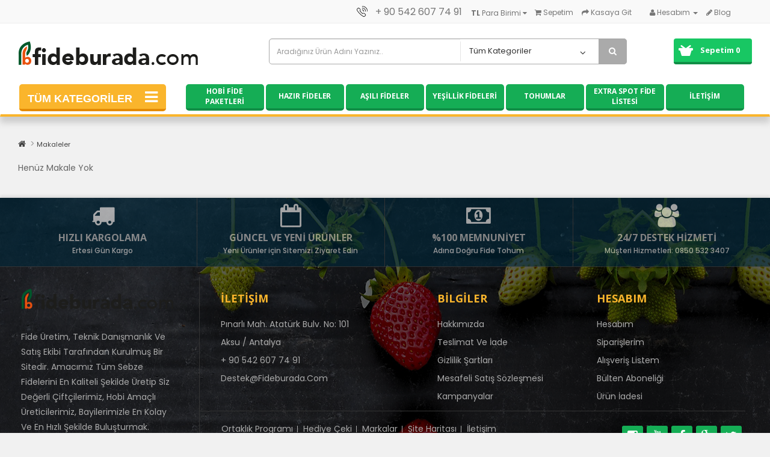

--- FILE ---
content_type: text/html; charset=utf-8
request_url: https://fideburada.com/index.php?route=blog/home
body_size: 10941
content:
 <!DOCTYPE html>
<!--[if IE]><![endif]-->
<!--[if IE 8 ]><html dir="ltr" lang="tr" class="ie8"><![endif]-->
<!--[if IE 9 ]><html dir="ltr" lang="tr" class="ie9"><![endif]-->
<!--[if (gt IE 9)|!(IE)]><!-->
<html dir="ltr" lang="tr">
<!--<![endif]-->
<head>
<meta charset="UTF-8" />
<meta name="viewport" content="width=device-width, initial-scale=1">
<meta http-equiv="X-UA-Compatible" content="IE=edge">
<title></title>
<base href="https://fideburada.com/" />
<script src="catalog/view/javascript/jquery/jquery-2.1.1.min.js" type="text/javascript"></script>
<link href="catalog/view/javascript/bootstrap/css/bootstrap.min.css" rel="stylesheet" media="screen" />
<script src="catalog/view/javascript/bootstrap/js/bootstrap.min.js" type="text/javascript"></script>
<link href="catalog/view/javascript/font-awesome/css/font-awesome.min.css" rel="stylesheet" type="text/css" />
<link href="//fonts.googleapis.com/css?family=Open+Sans:400,400i,300,700" rel="stylesheet" type="text/css" />
<link href='//fonts.googleapis.com/css?family=BenchNine:400,700&subset=latin,latin-ext' rel='stylesheet' type='text/css'>
<link href='//fonts.googleapis.com/css?family=Poppins:400,500,600,300,700' rel='stylesheet' type='text/css'>
 <link href='//fonts.googleapis.com/css?family=Oswald' rel='stylesheet' type='text/css'>
<link href="catalog/view/theme/magaza-yesil/stylesheet/stylesheet.css" rel="stylesheet">
  <link rel="stylesheet" type="text/css" href="catalog/view/theme/magaza-yesil/stylesheet/osdem/custom.css" />
<link rel="stylesheet" type="text/css" href="catalog/view/theme/magaza-yesil/stylesheet/osdem/carousel.css" />  
<link href="catalog/view/theme/default/stylesheet/yo-menu/yo-am.css" type="text/css" rel="stylesheet" media="screen" />
<link href="catalog/view/theme/default/stylesheet/blog.css" type="text/css" rel="stylesheet" media="screen" />
<link href="catalog/view/theme/default/stylesheet/osdemnewsletter.css" type="text/css" rel="stylesheet" media="screen" />
<script type="text/javascript" src="catalog/view/theme/magaza-yesil/js/osdem/custom.js"></script> 
<script type="text/javascript" src="catalog/view/theme/magaza-yesil/js/osdem/carousel.min.js"></script>
<script type="text/javascript" src="catalog/view/theme/magaza-yesil/js/osdem/osdem.min.js"></script>
<script type="text/javascript" src="catalog/view/theme/magaza-yesil/js/osdem/jquery.custom.min.js"></script>
<script src="catalog/view/javascript/common.js" type="text/javascript"></script>


                
<!-- * = * -->
<link href="https://fideburada.com/image/catalog/cart.png" rel="icon" />
<!-- * = * -->
				
            
<link rel="stylesheet" type="text/css" href="catalog/view/supermenu/supermenu.css?v=23" />
<script type="text/javascript" src="catalog/view/supermenu/supermenu-responsive.js?v=23"></script>
<script type="text/javascript" src="catalog/view/supermenu/jquery.hoverIntent.minified.js"></script>
<!-- Global site tag (gtag.js) - Google Analytics -->
<script async src="https://www.googletagmanager.com/gtag/js?id=UA-89527386-1"></script>
<script>
  window.dataLayer = window.dataLayer || [];
  function gtag(){dataLayer.push(arguments);}
  gtag('js', new Date());

  gtag('config', 'UA-89527386-1');
</script>

<meta name="facebook-domain-verification" content="vwlz5u54efh1q1pfkqbjz70ya22p8b" />
<!-- Facebook Pixel Code -->
<script>
!function(f,b,e,v,n,t,s)
{if(f.fbq)return;n=f.fbq=function(){n.callMethod?
n.callMethod.apply(n,arguments):n.queue.push(arguments)};
if(!f._fbq)f._fbq=n;n.push=n;n.loaded=!0;n.version='2.0';
n.queue=[];t=b.createElement(e);t.async=!0;
t.src=v;s=b.getElementsByTagName(e)[0];
s.parentNode.insertBefore(t,s)}(window, document,'script',
'https://connect.facebook.net/en_US/fbevents.js');
fbq('init', '665471294120297');
fbq('track', 'PageView');
</script>
<noscript><img height="1" width="1" style="display:none"
src="https://www.facebook.com/tr?id=665471294120297&ev=PageView&noscript=1"
/></noscript>
<!-- End Facebook Pixel Code -->
<meta name="shopinext-verification" content="li5g7l96re29gwk77lfodr1htmdm418c">


 
       

                
					<!-- * = * -->
										<!-- * = * -->
				
            
</head>
<body class="blog-home">
<div>
</div>

<div class="login-block hidden-sm hidden-md hidden-lg">
	<div class="login-inner">
		<div class="row">
			<div class="col-xs-12">
				<div class="container">
											<form action="https://fideburada.com/giris.html" method="post" enctype="multipart/form-data">
							<div class="form-group">
								<label class="control-label" for="input-email">E-Posta Adresi</label>
								<input type="text" name="email" value="" id="input-email" class="form-control" />
							</div>
							<div class="form-group">
								<label class="control-label" for="input-password">Şifre</label>
								<input type="password" name="password" value="" id="input-password" class="form-control" />
								<a href="https://fideburada.com/sifremi-unuttum.html">Şifremi Unuttum ?</a>
							</div>
							<input type="submit" value="GİRİŞ YAP" class="btn btn-inverse btn-block" />
							<a href="https://fideburada.com/uye-ol.html" class="btn btn-primary btn-block">KAYIT OL</a>
						</form>
									</div>
			</div>
		</div>
	</div>
</div>
<div class="outer-wrapper">
	<div class="mobile-menu-wrapper">
		<div class="mobile-menu-inner">
			
			<ul class="mobile-menu">
									<li><a href="https://fideburada.com/uye-ol.html"><i class="fa fa-user-plus"></i> Kayıt Ol</a></li>
					
					<li><a href="javascript:void(0);" class="sign-in"><i class="fa fa-unlock-alt"></i> Oturum Aç</a></li>
					 <li><a href="https://fideburada.com/alisveris-sepetim.html" title="Sepetim"><i class="fa fa-shopping-cart"></i> Sepetim</a></li>
					 <li><a href="https://fideburada.com/kasa.html" title="Kasaya Git"><i class="fa fa-share"></i> Kasaya Git</a></li>
							</ul>
			<div class="clearfix"></div>
			<ul class="mobile-menu">
																						<li><a href="https://fideburada.com/hazır-fide">Hazır Fideler</a></li>
																								<li><a href="https://fideburada.com/hobi-fide-paketleri">Hobi Fide Paketleri</a></li>
																								<li><a href="https://fideburada.com/yeşillik-fideleri">Yeşillik Fideleri</a></li>
																								<li><a href="https://fideburada.com/asili-fideler">Aşılı Fideler</a></li>
																								<li><a href="https://fideburada.com/torf-ve-toprak">Torf ve Toprak</a></li>
																								<li class="menu-item-has-children">
								<a href="https://fideburada.com/domates-fidesi">Domates Fidesi</a>
								<ul class="sub-menu">
																			<li><a href="https://fideburada.com/domates-fidesi/çeri-domates-fidesi">&Ccedil;eri Domates Fidesi</a></li>
																			<li><a href="https://fideburada.com/domates-fidesi/beef-domates-fidesi">Beef Domates Fidesi</a></li>
																			<li><a href="https://fideburada.com/domates-fidesi/köy-domatesi-fidesi">K&ouml;y Domatesi Fidesi</a></li>
																			<li><a href="https://fideburada.com/domates-fidesi/kokteyl-domates-fidesi">Kokteyl Domates Fidesi</a></li>
																			<li><a href="https://fideburada.com/domates-fidesi/oturak-domates-fidesi">Oturak Domates Fidesi</a></li>
																			<li><a href="https://fideburada.com/domates-fidesi/salkım-domates-fidesi">Salkım Domates Fidesi</a></li>
																			<li><a href="https://fideburada.com/domates-fidesi/tane-domates-fidesi">Tane Domates Fidesi</a></li>
													
								</ul>
							</li>
																								<li><a href="https://fideburada.com/tohumlar">Tohumlar</a></li>
																								<li class="menu-item-has-children">
								<a href="https://fideburada.com/biber-fidesi">Biber Fideleri</a>
								<ul class="sub-menu">
																			<li><a href="https://fideburada.com/biber-fidesi/çarliston-biber-fidesi">&Ccedil;arliston Biber Fidesi</a></li>
																			<li><a href="https://fideburada.com/biber-fidesi/üçburun-köy-biberi-fidesi">&Uuml;&ccedil;burun K&ouml;y Biberi Fidesi</a></li>
																			<li><a href="https://fideburada.com/biber-fidesi/dolma-biber-fidesi">Dolma Biber Fidesi</a></li>
																			<li><a href="https://fideburada.com/biber-fidesi/kapya-biber-fidesi">Kapya Biber Fidesi</a></li>
																			<li><a href="https://fideburada.com/biber-fidesi/kıl-sivri-biber-fidesi">Kıl Sivri Biber Fidesi</a></li>
																			<li><a href="https://fideburada.com/biber-fidesi/sivri-biber-fidesi">Sivri Biber Fidesi</a></li>
													
								</ul>
							</li>
																								<li><a href="https://fideburada.com/hıyar-fidesi">Hıyar Fideleri</a></li>
																								<li><a href="https://fideburada.com/patlıcan-fidesi">Patlıcan Fidesi</a></li>
																								<li><a href="https://fideburada.com/karpuz-fidesi">Karpuz Fidesi</a></li>
																								<li><a href="https://fideburada.com/kavun-fidesi">Kavun Fidesi</a></li>
																								<li><a href="https://fideburada.com/özel-çeşitler">Özel Çeşitler</a></li>
																			 
			</ul>
		</div>
	</div>
	
<div class="site-wrapper">
		<div class="site-wrapper-overlay"></div>	
<div class="hidden-xs hidden-sm" id="top">

  <div class="container">
  
	
    <div class="col-lg-12">
	    <div style="padding:0px;" class="col-lg-2 col-xs-0 hidden-xs hidden-sm hidden-md">
		 </div>
		<div class="col-lg-10 col-xs-12">
			<div id="top-links" class="nav pull-right">
			
      <ul class="list-inline">
	  <li style="font-size:16px;"><a href="https://fideburada.com/iletisim.html"><img src="image/icon-phone2.png" title="iletisim" alt="iletisim" width="25"></a> <span class="hidden-xs hidden-sm hidden-md">+ 90 542 607 74 91</span></li> 
	  <li style="margin:0px; padding:0px 0 0px 8px;"><a><div class="pull-left">
<form action="https://fideburada.com/index.php?route=common/currency/currency" method="post" enctype="multipart/form-data" id="form-currency">
  <div class="btn-group">
    <div class="dropdown-toggle" data-toggle="dropdown">
                    <strong>TL</strong>
                    <span class="hidden-xs hidden-sm hidden-md">Para Birimi</span> <i class="fa fa-caret-down"></i></div>
    <ul class="dropdown-menu">
                  <li><button class="currency-select btn btn-link btn-block" type="button" name="EUR">€ Euro</button></li>
                        <li><button class="currency-select btn btn-link btn-block" type="button" name="TRY">TL Türk Lirası</button></li>
                        <li><button class="currency-select btn btn-link btn-block" type="button" name="USD">$ US Dollar</button></li>
                </ul>
  </div>
  <input type="hidden" name="code" value="" />
  <input type="hidden" name="redirect" value="https://fideburada.com/index.php?route=blog/home" />
</form>
</div>
</a></li>
	   <li><a href="https://fideburada.com/alisveris-sepetim.html" title="Sepetim"><i class="fa fa-shopping-cart"></i> <span class="hidden-xs hidden-sm hidden-md">Sepetim</span></a></li>
        <li><a href="https://fideburada.com/kasa.html" title="Kasaya Git"><i class="fa fa-share"></i> <span class="hidden-xs hidden-sm hidden-md">Kasaya Git</span></a></li>
   <li style="margin:0px; padding:6px 0 6px 8px;"><a></a></li> 
          
	 
        <li class="dropdown"><a href="https://fideburada.com/hesabim.html" title="Hesabım" class="dropdown-toggle" data-toggle="dropdown"><i class="fa fa-user"></i> <span class="hidden-xs hidden-sm hidden-md">Hesabım</span> <span class="caret"></span></a>
          <ul class="dropdown-menu dropdown-menu-right">
                        <li><a href="https://fideburada.com/uye-ol.html">Kayıt Ol</a></li>
            <li><a href="https://fideburada.com/giris.html">Oturum Aç</a></li>
                      </ul>
        </li>
          
		<li><a href="index.php?route=blog/home" title="Blog"><i class="fa fa-pencil"></i> <span class="hidden-xs hidden-sm hidden-md">Blog</span></a></li>
      </ul>
    </div></div></div>
	
  </div>
   
</div>
<header class="hidden-xs hidden-sm" id="header">
  <div class="container">
  <div class="row">
      <div class="col-lg-4 col-sm-4 col-md-4 col-xs-12 mcenter">
        <div id="logo">
                    <a href="https://fideburada.com"><img src="https://fideburada.com/image/catalog/demo/banners/logo.png" title="fideburada.com" alt="fideburada.com" class="img-responsive" /></a>
                  </div>
      </div>
	  
	 
	   
	   <div class="col-lg-6 col-sm-6 col-md-6 col-xs-10"><div class=" autosearch-wrapper">
    <form method="GET" action="index.php">
        <div id="search0" class="input-group">
            <input class="search_query form-control" type="text" value="" size="35" autocomplete="off" placeholder="Aradığınız Ürün Adını Yazınız.." name="search">
            <div class="input-group-btn hidden-sm hidden-xs">
                                <select name="category_id" class="category_filter">
                    <option value="0">Tüm Kategoriler</option>
                                                            <option value="81">Hazır Fideler</option>
                                                                                                    <option value="61">Hobi Fide Paketleri</option>
                                                                                                    <option value="68">Yeşillik Fideleri</option>
                                                                                                    <option value="83">Aşılı Fideler</option>
                                                                                                    <option value="89">Torf ve Toprak</option>
                                                                                                    <option value="60">Domates Fidesi</option>
                                                                                <option value="73">&nbsp;&nbsp;&nbsp;&nbsp;&nbsp;&nbsp;&Ccedil;eri Domates Fidesi</option>
                                                                                                    <option value="69">&nbsp;&nbsp;&nbsp;&nbsp;&nbsp;&nbsp;Beef Domates Fidesi</option>
                                                                                                    <option value="74">&nbsp;&nbsp;&nbsp;&nbsp;&nbsp;&nbsp;K&ouml;y Domatesi Fidesi</option>
                                                                                                    <option value="71">&nbsp;&nbsp;&nbsp;&nbsp;&nbsp;&nbsp;Kokteyl Domates Fidesi</option>
                                                                                                    <option value="86">&nbsp;&nbsp;&nbsp;&nbsp;&nbsp;&nbsp;Oturak Domates Fidesi</option>
                                                                                                    <option value="72">&nbsp;&nbsp;&nbsp;&nbsp;&nbsp;&nbsp;Salkım Domates Fidesi</option>
                                                                                                    <option value="70">&nbsp;&nbsp;&nbsp;&nbsp;&nbsp;&nbsp;Tane Domates Fidesi</option>
                                                                                                                        <option value="88">Tohumlar</option>
                                                                                                    <option value="63">Biber Fideleri</option>
                                                                                <option value="76">&nbsp;&nbsp;&nbsp;&nbsp;&nbsp;&nbsp;&Ccedil;arliston Biber Fidesi</option>
                                                                                                    <option value="80">&nbsp;&nbsp;&nbsp;&nbsp;&nbsp;&nbsp;&Uuml;&ccedil;burun K&ouml;y Biberi Fidesi</option>
                                                                                                    <option value="78">&nbsp;&nbsp;&nbsp;&nbsp;&nbsp;&nbsp;Dolma Biber Fidesi</option>
                                                                                                    <option value="77">&nbsp;&nbsp;&nbsp;&nbsp;&nbsp;&nbsp;Kapya Biber Fidesi</option>
                                                                                                    <option value="79">&nbsp;&nbsp;&nbsp;&nbsp;&nbsp;&nbsp;Kıl Sivri Biber Fidesi</option>
                                                                                                    <option value="75">&nbsp;&nbsp;&nbsp;&nbsp;&nbsp;&nbsp;Sivri Biber Fidesi</option>
                                                                                                                        <option value="85">Hıyar Fideleri</option>
                                                                                                    <option value="64">Patlıcan Fidesi</option>
                                                                                                    <option value="84">Karpuz Fidesi</option>
                                                                                                    <option value="65">Kavun Fidesi</option>
                                                                                                    <option value="87">Özel Çeşitler</option>
                                                                            </select>
                            </div>
            <button type="submit" class="button-search autosearch-submit" name="submit_search"><i class="fa fa-search"></i></button>
        </div>
        <input type="hidden" name="route" value="product/search"/>
        <input type="hidden" name="sub_category" value="true" id="sub_category"/>
        <input type="hidden" name="description" value="true" id="description"/>
    </form>
    <div class="clear clr"></div>
</div>
<script type="text/javascript">

/* Autocomplete */
(function($) {
	function Autocomplete1(element, options) {
		this.element = element;
		this.options = options;
		this.timer = null;
		this.items = new Array();

		$(element).attr('autocomplete', 'off');
		$(element).on('focus', $.proxy(this.focus, this));
		$(element).on('blur', $.proxy(this.blur, this));
		$(element).on('keydown', $.proxy(this.keydown, this));

		$(element).after('<ul class="dropdown-menu autosearch"></ul>');
		$(element).siblings('ul.dropdown-menu').delegate('a', 'click', $.proxy(this.click, this));
	}

	Autocomplete1.prototype = {
		focus: function() {
			this.request();
		},
		blur: function() {
			setTimeout(function(object) {
				object.hide();
			}, 200, this);
		},
		click: function(event) {
			event.preventDefault();
			value = $(event.target).parent().attr("href");
			if (value) {
				window.location = value.replace(/&amp;/gi,'&');
			}
		},
		keydown: function(event) {
			switch(event.keyCode) {
				case 27: // escape
					this.hide();
					break;
				default:
					this.request();
					break;
			}
		},
		show: function() {
			var pos = $(this.element).position();

			$(this.element).siblings('ul.dropdown-menu').css({
				top: pos.top + $(this.element).outerHeight(),
				left: pos.left
			});

			$(this.element).siblings('ul.dropdown-menu').show();
		},
		hide: function() {
			$(this.element).siblings('ul.dropdown-menu').hide();
		},
		request: function() {
			clearTimeout(this.timer);

			this.timer = setTimeout(function(object) {
				object.options.source($(object.element).val(), $.proxy(object.response, object));
			}, 200, this);
		},
		response: function(json) {
			console.log(json);
			html = '';

			if (json.length) {
				for (i = 0; i < json.length; i++) {
					this.items[json[i]['value']] = json[i];
				}

				for (i = 0; i < json.length; i++) {
					if (!json[i]['category']) {
						html += '<li class="media" data-value="' + json[i]['value'] + '">';
						if(json[i]['simage']) {
							html += '	<a class="media-left" href="' + json[i]['link'] + '"><img class="pull-left" src="' + json[i]['image'] + '"></a>';	
						}
						html += '<div class="media-body">	<a href="' + json[i]['link'] + '"><span>' + json[i]['label'] + '</span></a>';
						if(json[i]['sprice']){
							html += '	<div class="price">';
							if (!json[i]['special']) {
								html += json[i]['price'];
							} else {
								html += '<span class="price-old">' + json[i]['price'] + '</span><span class="price-new">' + json[i]['special'] + '</span>';
							}
							if (json[i]['tax']) {
								html += '<br />';
								html += '<span class="price-tax">text_tax' + json[i]['tax'] + '</span>';
							}
							html += '	</div>';
						}
						html += '</div></li><li class="clearfix"></li>';
					}
				}
				//html += '<li><a href="index.php?route=product/search&search='+g.term+'&category_id='+category_id+'&sub_category=true&description=true" onclick="window.location=this.href">'+text_view_all+'</a></li>';

				// Get all the ones with a categories
				var category = new Array();
				for (i = 0; i < json.length; i++) {
					if (json[i]['category']) {
						if (!category[json[i]['category']]) {
							category[json[i]['category']] = new Array();
							category[json[i]['category']]['name'] = json[i]['category'];
							category[json[i]['category']]['item'] = new Array();
						}
						category[json[i]['category']]['item'].push(json[i]);
					}
				}
				for (i in category) {
					html += '<li class="dropdown-header">' + category[i]['name'] + '</li>';
					for (j = 0; j < category[i]['item'].length; j++) {
						html += '<li data-value="' + category[i]['item'][j]['value'] + '"><a href="#">&nbsp;&nbsp;&nbsp;' + category[i]['item'][j]['label'] + '</a></li>';
					}
				}
			}
			if (html) {
				this.show();
			} else {
				this.hide();
			}
			$(this.element).siblings('ul.dropdown-menu').html(html);
		}
	};

	$.fn.autocomplete1 = function(option) {
		return this.each(function() {
			var data = $(this).data('autocomplete');
			if (!data) {
				data = new Autocomplete1(this, option);
				$(this).data('autocomplete', data);
			}
		});
	}
})(window.jQuery);
$(document).ready(function() {
	var selector = '#search0';
	var total = 0;
	var show_image = true;
	var show_price = true;
	var search_sub_category = true;
	var search_description = true;
	var width = 64;
	var height = 64;

	$(selector).find('input[name=\'search\']').autocomplete1({
		delay: 500,
		source: function(request, response) {
			var category_id = $(".category_filter select[name=\"category_id\"]").first().val();
			if(typeof(category_id) == 'undefined')
				category_id = 0;
			var limit = 5;
			var search_sub_category = search_sub_category?'&sub_category=true':'';
			var search_description = search_description?'&description=true':'';
			$.ajax({
				url: 'index.php?route=extension/module/pavautosearch/autocomplete&filter_category_id='+category_id+'&width='+width+'&height='+height+'&limit='+limit+search_sub_category+search_description+'&filter_name='+encodeURIComponent(request),
				dataType: 'json',
				success: function(json) {		
					response($.map(json, function(item) {
						if($('.pavautosearch_result')){
							$('.pavautosearch_result').first().html("");
						}
						total = 0;
						if(item.total){
							total = item.total;
						}
						return {
							price:   item.price,
							speical: item.special,
							tax:     item.tax,
							label:   item.name,
							image:   item.image,
							link:    item.link,
							value:   item.product_id,
							sprice:  show_price,
							simage:  show_image,
						}
					}));
				}
			});
		},
	}); // End Autocomplete 

});// End document.ready

</script>      </div> 
	  
		 
			
			 <div class="col-lg-2 col-sm-2 col-md-2 col-xs-2"><div id="cart" class="btn-group btn-block">
  <button type="button" data-toggle="dropdown" data-loading-text="Yükleniyor..." class="btn btn-inverse btn-block btn-lg dropdown-toggle pull-right">
  <i class="fa fa-shopping-cart"></i><span class="hidden-xs hidden-sm" id="cart-total">Sepetim 0</span></button>
  <ul class="dropdown-menu pull-right">
        <li>
      <p class="text-center">Alışveriş sepetiniz boş!</p>
    </li>
      </ul>
</div>
</div>
		 
 
	  
	  
    </div>
  </div>
 
 
 </header>

 <div class="stk">
 <header class="mobile-header  hidden-md hidden-lg">
			<div class="container">
				<div class="row">
					<div style="padding:0px;" class="col-xs-3">
						<a href="javascript:void(0);" class="to-navigation"></a>
					</div>
					<div class="col-xs-6 text-center">
						<div id="logo">
													<a href="https://fideburada.com"><img src="https://fideburada.com/image/catalog/demo/banners/logo.png" title="fideburada.com"  alt="fideburada.com" class="img-responsive" /></a>
												</div>
					</div>
					<div  style="padding:0px;" class="col-xs-3">
						<a href="javascript:void(0);" class="to-search"></a>
					</div>
				</div>
			</div>
			<div class="mobile-search  hidden-md hidden-lg" id="header">
			<div class=" autosearch-wrapper">
    <form method="GET" action="index.php">
        <div id="search0" class="input-group">
            <input class="search_query form-control" type="text" value="" size="35" autocomplete="off" placeholder="Aradığınız Ürün Adını Yazınız.." name="search">
            <div class="input-group-btn hidden-sm hidden-xs">
                                <select name="category_id" class="category_filter">
                    <option value="0">Tüm Kategoriler</option>
                                                            <option value="81">Hazır Fideler</option>
                                                                                                    <option value="61">Hobi Fide Paketleri</option>
                                                                                                    <option value="68">Yeşillik Fideleri</option>
                                                                                                    <option value="83">Aşılı Fideler</option>
                                                                                                    <option value="89">Torf ve Toprak</option>
                                                                                                    <option value="60">Domates Fidesi</option>
                                                                                <option value="73">&nbsp;&nbsp;&nbsp;&nbsp;&nbsp;&nbsp;&Ccedil;eri Domates Fidesi</option>
                                                                                                    <option value="69">&nbsp;&nbsp;&nbsp;&nbsp;&nbsp;&nbsp;Beef Domates Fidesi</option>
                                                                                                    <option value="74">&nbsp;&nbsp;&nbsp;&nbsp;&nbsp;&nbsp;K&ouml;y Domatesi Fidesi</option>
                                                                                                    <option value="71">&nbsp;&nbsp;&nbsp;&nbsp;&nbsp;&nbsp;Kokteyl Domates Fidesi</option>
                                                                                                    <option value="86">&nbsp;&nbsp;&nbsp;&nbsp;&nbsp;&nbsp;Oturak Domates Fidesi</option>
                                                                                                    <option value="72">&nbsp;&nbsp;&nbsp;&nbsp;&nbsp;&nbsp;Salkım Domates Fidesi</option>
                                                                                                    <option value="70">&nbsp;&nbsp;&nbsp;&nbsp;&nbsp;&nbsp;Tane Domates Fidesi</option>
                                                                                                                        <option value="88">Tohumlar</option>
                                                                                                    <option value="63">Biber Fideleri</option>
                                                                                <option value="76">&nbsp;&nbsp;&nbsp;&nbsp;&nbsp;&nbsp;&Ccedil;arliston Biber Fidesi</option>
                                                                                                    <option value="80">&nbsp;&nbsp;&nbsp;&nbsp;&nbsp;&nbsp;&Uuml;&ccedil;burun K&ouml;y Biberi Fidesi</option>
                                                                                                    <option value="78">&nbsp;&nbsp;&nbsp;&nbsp;&nbsp;&nbsp;Dolma Biber Fidesi</option>
                                                                                                    <option value="77">&nbsp;&nbsp;&nbsp;&nbsp;&nbsp;&nbsp;Kapya Biber Fidesi</option>
                                                                                                    <option value="79">&nbsp;&nbsp;&nbsp;&nbsp;&nbsp;&nbsp;Kıl Sivri Biber Fidesi</option>
                                                                                                    <option value="75">&nbsp;&nbsp;&nbsp;&nbsp;&nbsp;&nbsp;Sivri Biber Fidesi</option>
                                                                                                                        <option value="85">Hıyar Fideleri</option>
                                                                                                    <option value="64">Patlıcan Fidesi</option>
                                                                                                    <option value="84">Karpuz Fidesi</option>
                                                                                                    <option value="65">Kavun Fidesi</option>
                                                                                                    <option value="87">Özel Çeşitler</option>
                                                                            </select>
                            </div>
            <button type="submit" class="button-search autosearch-submit" name="submit_search"><i class="fa fa-search"></i></button>
        </div>
        <input type="hidden" name="route" value="product/search"/>
        <input type="hidden" name="sub_category" value="true" id="sub_category"/>
        <input type="hidden" name="description" value="true" id="description"/>
    </form>
    <div class="clear clr"></div>
</div>
<script type="text/javascript">

/* Autocomplete */
(function($) {
	function Autocomplete1(element, options) {
		this.element = element;
		this.options = options;
		this.timer = null;
		this.items = new Array();

		$(element).attr('autocomplete', 'off');
		$(element).on('focus', $.proxy(this.focus, this));
		$(element).on('blur', $.proxy(this.blur, this));
		$(element).on('keydown', $.proxy(this.keydown, this));

		$(element).after('<ul class="dropdown-menu autosearch"></ul>');
		$(element).siblings('ul.dropdown-menu').delegate('a', 'click', $.proxy(this.click, this));
	}

	Autocomplete1.prototype = {
		focus: function() {
			this.request();
		},
		blur: function() {
			setTimeout(function(object) {
				object.hide();
			}, 200, this);
		},
		click: function(event) {
			event.preventDefault();
			value = $(event.target).parent().attr("href");
			if (value) {
				window.location = value.replace(/&amp;/gi,'&');
			}
		},
		keydown: function(event) {
			switch(event.keyCode) {
				case 27: // escape
					this.hide();
					break;
				default:
					this.request();
					break;
			}
		},
		show: function() {
			var pos = $(this.element).position();

			$(this.element).siblings('ul.dropdown-menu').css({
				top: pos.top + $(this.element).outerHeight(),
				left: pos.left
			});

			$(this.element).siblings('ul.dropdown-menu').show();
		},
		hide: function() {
			$(this.element).siblings('ul.dropdown-menu').hide();
		},
		request: function() {
			clearTimeout(this.timer);

			this.timer = setTimeout(function(object) {
				object.options.source($(object.element).val(), $.proxy(object.response, object));
			}, 200, this);
		},
		response: function(json) {
			console.log(json);
			html = '';

			if (json.length) {
				for (i = 0; i < json.length; i++) {
					this.items[json[i]['value']] = json[i];
				}

				for (i = 0; i < json.length; i++) {
					if (!json[i]['category']) {
						html += '<li class="media" data-value="' + json[i]['value'] + '">';
						if(json[i]['simage']) {
							html += '	<a class="media-left" href="' + json[i]['link'] + '"><img class="pull-left" src="' + json[i]['image'] + '"></a>';	
						}
						html += '<div class="media-body">	<a href="' + json[i]['link'] + '"><span>' + json[i]['label'] + '</span></a>';
						if(json[i]['sprice']){
							html += '	<div class="price">';
							if (!json[i]['special']) {
								html += json[i]['price'];
							} else {
								html += '<span class="price-old">' + json[i]['price'] + '</span><span class="price-new">' + json[i]['special'] + '</span>';
							}
							if (json[i]['tax']) {
								html += '<br />';
								html += '<span class="price-tax">text_tax' + json[i]['tax'] + '</span>';
							}
							html += '	</div>';
						}
						html += '</div></li><li class="clearfix"></li>';
					}
				}
				//html += '<li><a href="index.php?route=product/search&search='+g.term+'&category_id='+category_id+'&sub_category=true&description=true" onclick="window.location=this.href">'+text_view_all+'</a></li>';

				// Get all the ones with a categories
				var category = new Array();
				for (i = 0; i < json.length; i++) {
					if (json[i]['category']) {
						if (!category[json[i]['category']]) {
							category[json[i]['category']] = new Array();
							category[json[i]['category']]['name'] = json[i]['category'];
							category[json[i]['category']]['item'] = new Array();
						}
						category[json[i]['category']]['item'].push(json[i]);
					}
				}
				for (i in category) {
					html += '<li class="dropdown-header">' + category[i]['name'] + '</li>';
					for (j = 0; j < category[i]['item'].length; j++) {
						html += '<li data-value="' + category[i]['item'][j]['value'] + '"><a href="#">&nbsp;&nbsp;&nbsp;' + category[i]['item'][j]['label'] + '</a></li>';
					}
				}
			}
			if (html) {
				this.show();
			} else {
				this.hide();
			}
			$(this.element).siblings('ul.dropdown-menu').html(html);
		}
	};

	$.fn.autocomplete1 = function(option) {
		return this.each(function() {
			var data = $(this).data('autocomplete');
			if (!data) {
				data = new Autocomplete1(this, option);
				$(this).data('autocomplete', data);
			}
		});
	}
})(window.jQuery);
$(document).ready(function() {
	var selector = '#search0';
	var total = 0;
	var show_image = true;
	var show_price = true;
	var search_sub_category = true;
	var search_description = true;
	var width = 64;
	var height = 64;

	$(selector).find('input[name=\'search\']').autocomplete1({
		delay: 500,
		source: function(request, response) {
			var category_id = $(".category_filter select[name=\"category_id\"]").first().val();
			if(typeof(category_id) == 'undefined')
				category_id = 0;
			var limit = 5;
			var search_sub_category = search_sub_category?'&sub_category=true':'';
			var search_description = search_description?'&description=true':'';
			$.ajax({
				url: 'index.php?route=extension/module/pavautosearch/autocomplete&filter_category_id='+category_id+'&width='+width+'&height='+height+'&limit='+limit+search_sub_category+search_description+'&filter_name='+encodeURIComponent(request),
				dataType: 'json',
				success: function(json) {		
					response($.map(json, function(item) {
						if($('.pavautosearch_result')){
							$('.pavautosearch_result').first().html("");
						}
						total = 0;
						if(item.total){
							total = item.total;
						}
						return {
							price:   item.price,
							speical: item.special,
							tax:     item.tax,
							label:   item.name,
							image:   item.image,
							link:    item.link,
							value:   item.product_id,
							sprice:  show_price,
							simage:  show_image,
						}
					}));
				}
			});
		},
	}); // End Autocomplete 

});// End document.ready

</script>		</div>
		</header>
		</div>
 
<div class="stk hidden-xs hidden-sm">
<nav id="menu" class="navbar">
  <div style="padding:0px;" class="container">
    <div   class="col-lg-3  col-sm-12 col-md-12 col-xs-12"><ul class="tumkat"><li style="position:absolute;top:0px;left:0px;" >
<div id="yo-1" class="yo-menu">
    <div class="yo-heading yo-toggle yo-close"><i class="fa fa-bars"></i><span>TÜM KATEGORİLER</span></div>
    <div class="yo-wrapper" style="display:none">
    <ul class="yo-fm fm-one">
            <li >
        <a href="https://fideburada.com/hazır-fide" class="">
                    <span>Hazır Fideler</span>
                  </a>
              </li>
            <li >
        <a href="https://fideburada.com/hobi-fide-paketleri" class="">
                    <span>Hobi Fide Paketleri</span>
                  </a>
              </li>
            <li >
        <a href="https://fideburada.com/yeşillik-fideleri" class="">
                    <span>Yeşillik Fideleri</span>
                  </a>
              </li>
            <li >
        <a href="https://fideburada.com/asili-fideler" class="">
                    <span>Aşılı Fideler</span>
                  </a>
              </li>
            <li >
        <a href="https://fideburada.com/torf-ve-toprak" class="">
                    <span>Torf ve Toprak</span>
                  </a>
              </li>
            <li >
        <a href="https://fideburada.com/domates-fidesi" class="fm-parent">
                    <span>Domates Fidesi</span>
                  </a>
                        <ul>
                              <li >
            <a href="https://fideburada.com/domates-fidesi/çeri-domates-fidesi" class="">
                            <span>&Ccedil;eri Domates Fidesi</span>
                          </a>
                      </li>
                    <li >
            <a href="https://fideburada.com/domates-fidesi/beef-domates-fidesi" class="">
                            <span>Beef Domates Fidesi</span>
                          </a>
                      </li>
                    <li >
            <a href="https://fideburada.com/domates-fidesi/köy-domatesi-fidesi" class="">
                            <span>K&ouml;y Domatesi Fidesi</span>
                          </a>
                      </li>
                    <li >
            <a href="https://fideburada.com/domates-fidesi/kokteyl-domates-fidesi" class="">
                            <span>Kokteyl Domates Fidesi</span>
                          </a>
                      </li>
                    <li >
            <a href="https://fideburada.com/domates-fidesi/oturak-domates-fidesi" class="">
                            <span>Oturak Domates Fidesi</span>
                          </a>
                      </li>
                    <li >
            <a href="https://fideburada.com/domates-fidesi/salkım-domates-fidesi" class="">
                            <span>Salkım Domates Fidesi</span>
                          </a>
                      </li>
                    <li >
            <a href="https://fideburada.com/domates-fidesi/tane-domates-fidesi" class="">
                            <span>Tane Domates Fidesi</span>
                          </a>
                      </li>
                  </ul>
                      </li>
            <li >
        <a href="https://fideburada.com/tohumlar" class="">
                    <span>Tohumlar</span>
                  </a>
              </li>
            <li >
        <a href="https://fideburada.com/biber-fidesi" class="fm-parent">
                    <span>Biber Fideleri</span>
                  </a>
                        <ul>
                              <li >
            <a href="https://fideburada.com/biber-fidesi/çarliston-biber-fidesi" class="">
                            <span>&Ccedil;arliston Biber Fidesi</span>
                          </a>
                      </li>
                    <li >
            <a href="https://fideburada.com/biber-fidesi/üçburun-köy-biberi-fidesi" class="">
                            <span>&Uuml;&ccedil;burun K&ouml;y Biberi Fidesi</span>
                          </a>
                      </li>
                    <li >
            <a href="https://fideburada.com/biber-fidesi/dolma-biber-fidesi" class="">
                            <span>Dolma Biber Fidesi</span>
                          </a>
                      </li>
                    <li >
            <a href="https://fideburada.com/biber-fidesi/kapya-biber-fidesi" class="">
                            <span>Kapya Biber Fidesi</span>
                          </a>
                      </li>
                    <li >
            <a href="https://fideburada.com/biber-fidesi/kıl-sivri-biber-fidesi" class="">
                            <span>Kıl Sivri Biber Fidesi</span>
                          </a>
                      </li>
                    <li >
            <a href="https://fideburada.com/biber-fidesi/sivri-biber-fidesi" class="">
                            <span>Sivri Biber Fidesi</span>
                          </a>
                      </li>
                  </ul>
                      </li>
            <li >
        <a href="https://fideburada.com/hıyar-fidesi" class="">
                    <span>Hıyar Fideleri</span>
                  </a>
              </li>
            <li >
        <a href="https://fideburada.com/patlıcan-fidesi" class="">
                    <span>Patlıcan Fidesi</span>
                  </a>
              </li>
            <li >
        <a href="https://fideburada.com/karpuz-fidesi" class="">
                    <span>Karpuz Fidesi</span>
                  </a>
              </li>
            <li >
        <a href="https://fideburada.com/kavun-fidesi" class="">
                    <span>Kavun Fidesi</span>
                  </a>
              </li>
            <li >
        <a href="https://fideburada.com/özel-çeşitler" class="">
                    <span>Özel Çeşitler</span>
                  </a>
              </li>
          </ul>
  </div>
</div>



<script type="text/javascript"><!--
  var offset1 = $('#yo-1').offset();
  var offset2 = $('#yo-1 .yo-fm').offset();
  $('#yo-1 .fm-container').css('top', offset1.top-offset2.top);
  $(window).on('resize', function() {
    var container = $('#yo-1').closest('.container').width();
    var menu = $('#yo-1').outerWidth();
    $('#yo-1 .fm-container').outerWidth(container-menu);
    if ($(this).width() > '768') {
      $('#yo-1 .fm-container > ul').width(100/3 + '%');
    } else {
      $('#yo-1 .fm-container > ul').width('50%');
    }
  }).resize();

  $('#yo-1 ul.yo-fm,#yo-1 ul.fm-one ul').menuAim({
    submenuDirection: $('#yo-1').parent().is('#column-right') ? 'left' : 'right',
    activate: function(item){
      $(item).find('>a.fm-parent').next().show();
      $(item).siblings().find('>a.fm-parent').next().hide();
    },
    deactivate: function(item){
      $(item).find('>a.fm-parent').next().fadeOut(100);
    },
    exitMenu: function(item){
      $(item).find('.fm-container:visible').delay(500).fadeOut(100);
      return true;
    }
  });

  $('#yo-1 .fm-parent').has('span.fm-badge').closest('ul').children('li').not('.fm-image').find('>a').addClass('fm-item');

  if (0) {
    if (!localStorage.getItem('yo-fm-1')) {
      if (1) {
        localStorage.setItem('yo-fm-1', 'close');
      } else {
        localStorage.setItem('yo-fm-1', 'open');
      }
    }

    $('#yo-1 .yo-toggle').click(function() {
      $(this).toggleClass('yo-open yo-close').next().slideToggle(200,'linear');
      if ($(this).hasClass('yo-open')) {
        localStorage.setItem('yo-fm-1', 'open');
      } else {
        localStorage.setItem('yo-fm-1', 'close');
      }
    });

    if (localStorage.getItem('yo-fm-1') == 'open') { 
      $('#yo-1 .yo-toggle').addClass('yo-open').removeClass('yo-close').next().show();
    } else {
      $('#yo-1 .yo-toggle').addClass('yo-close').removeClass('yo-open').next().hide();
    }
  } else {
    localStorage.removeItem('yo-fm-1');
    $('#yo-1 .yo-toggle').click(function() {
      $(this).toggleClass('yo-open yo-close').next().slideToggle(200,'linear');
      var offset1 = $('#yo-1').offset();
      var offset2 = $('#yo-1 .yo-fm').offset();
      $('#yo-1 .fm-container').css('top', offset1.top-offset2.top);
    });
  }
//--></script></li><ul></div>
  
  <div style="padding:0px;" class="col-lg-9 col-sm-12 col-md-12 col-xs-12 hidden-xs hidden-sm hidden-md row">
     
    <script type="text/javascript"> 
$(document).ready(function(){ 
	var setari = {   
				over: function() { 
		  if ($('#supermenu').hasClass('superbig')) {
			$(this).find('.bigdiv').slideDown('fast'); 
		  }
		}, 
		out: function() { 
		  if ($('#supermenu').hasClass('superbig')) {
			$(this).find('.bigdiv').slideUp('fast'); 
		  }
		},
				timeout: 150
	};
	$("#supermenu ul li.tlli").hoverIntent(setari);
	var setariflyout = {   
		over: function() { 
		  if ($('#supermenu').hasClass('superbig')) {
			$(this).find('.flyouttoright').fadeIn('fast');
		  }
			}, 
		out: function() { 
		  if ($('#supermenu').hasClass('superbig')) {
			$(this).find('.flyouttoright').fadeOut('fast');
		  }
		},
		timeout: 200
	};
	$("#supermenu ul li div.bigdiv.withflyout > .withchildfo").hoverIntent(setariflyout);
});
</script>
<nav id="supermenu" class="default superbig">
	<a class="mobile-trigger">Kategoriler</a>
		<ul>
										<li class="tlli">
			  				<a class="tll"  href="https://fideburada.com/hobi-fide-paketleri" >Hobi Fide Paketleri</a>
				
											</li>
					<li class="tlli sep"><span class="item-sep">&nbsp;</span></li>			<li class="tlli">
			  				<a class="tll"  href="https://fideburada.com/hazır-fide" >Hazır Fideler</a>
				
											</li>
					<li class="tlli sep"><span class="item-sep">&nbsp;</span></li>			<li class="tlli">
			  				<a class="tll"  href="https://fideburada.com/asili-fideler" >Aşılı Fideler</a>
				
											</li>
					<li class="tlli sep"><span class="item-sep">&nbsp;</span></li>			<li class="tlli">
			  				<a class="tll"  href="https://fideburada.com/yeşillik-fideleri" >Yeşillik Fideleri</a>
				
											</li>
					<li class="tlli sep"><span class="item-sep">&nbsp;</span></li>			<li class="tlli">
			  				<a class="tll"  href="https://fideburada.com/tohumlar" >Tohumlar</a>
				
											</li>
					<li class="tlli sep"><span class="item-sep">&nbsp;</span></li>			<li class="tlli">
			  				<a class="tll"  href="https://fideburada.com/extra-spot-fide-listesi.html" >Extra Spot Fide Listesi</a>
				
											</li>
					<li class="tlli sep"><span class="item-sep">&nbsp;</span></li>			<li class="tlli">
			  				<a class="tll"  href="https://www.fideburada.com/iletisim.html" >İletişim</a>
				
											</li>
			</ul>
</nav>
  </div>
  
</div></nav></div>
 

<div class="container">
  <ul class="breadcrumb">
        <li><a href="https://fideburada.com"><i class="fa fa-home"></i></a></li>
        <li><a href="https://fideburada.com/index.php?route=blog/home">Makaleler</a></li>
      </ul>
  <div class="row">                <div id="content" class="col-sm-12">
      <div class="blog blog_list">
      <h1></h1>
      
      <div class="main_description">
            </div>
  	
    		<div>Henüz Makale Yok</div>
	    </div>
      </div>
    </div>
</div>

<footer>
<div class=" footer-top">
<div  class="container">
		<div class="inner">
						<div class="row">	
			<div class="col-lg-12 col-md-12 col-sm-12 col-xs-12 ">		
			<div class="box-module-pavreassurances">
				<div class="row box-outer">


<div class="">
    <div class="col-md-3 col-sm-3 col-xs-12 column">
								<div class="reassurances">
									<span class="icon-name fa fa-truck fa-4x"></span>
									<div class="description">
										<h4>Hızlı Kargolama</h4>



										<p>Ertesi Gün Kargo</p>


										 
										</div>



									</div>



								</div>



								 



							

<div class="col-md-3 col-sm-3 col-xs-12 column">
								<div class="reassurances">
									<span class="icon-name fa fa-calendar-o fa-4x"></span>
									<div class="description">
										<h4> Güncel ve Yeni Ürünler</h4>



										<p>Yeni Ürünler için Sitemizi Ziyaret Edin</p>

 



									</div>



								</div>



								 



							</div>

							
																				<div class="col-md-3 col-sm-3 col-xs-12 column">
								<div class="reassurances">
									<span class="icon-name fa fa-money  fa-4x"></span>
									<div class="description">
										<h4> %100 Memnuniyet<br></h4>



										<p>Adına Doğru Fide Tohum</p>


										 



									</div>



								</div>


 
								 



							</div>



							
																				<div class="col-md-3 col-sm-3 col-xs-12 column">
								<div class="reassurances">
									<span class="icon-name fa fa-users fa-4x"></span>
									<div class="description">
										<h4> 24/7 Destek Hizmeti<br></h4>



										<p>Müşteri Hizmetleri: 0850 532 3407</p>


										 



									</div>



								</div>



							 



							</div></div>


</div></div></div></div></div></div></div>

 <div  class="container"><div class="col-sm-8"></div><div class="col-sm-4"></div></div>

  <div id="footer" class="container">
     <div class="row">
	 <div class="footer_logo">
	 <div class="content_footer_left">
<div class="">
    <div id="footer_left_block" class="col-sm-3 column"><h5>Hakkımızda</h5>








<ul>








<li class="tm-about-logo"><a target="_blank" href="#"><img class="img-responsive" src="image/catalog/demo/banners/logo.png" alt=""></a></li>








</ul>








<ul class="tm-about-description">








<li>Fide üretim, teknik danışmanlık ve satış ekibi tarafından kurulmuş bir sitedir. Amacımız tüm sebze fidelerini en kaliteli şekilde üretip siz değerli çiftçilerimiz, hobi amaçlı üreticilerimiz, bayilerimizle en kolay ve en hızlı şekilde buluşturmak. Firmamızdan almış olduğunuz sebze fideleri hakkında bizlerden teknik yardım da alabilirsiniz.</li>








</ul>








</div></div>
 </div>
	 </div>
	 <div class="footer_content">
	 <div class="footer_content_top">
	 <div class="content_footer_leftcol">
<div class="">
    <div class="col-sm-3 column"><h5>İletişim</h5>



<ul>



<li class="address">Pınarlı Mah. Atatürk Bulv. No: 101<br></li>



<li class="address">Aksu / Antalya<br></li>



<li class="phoneno">+ 90 542 607 74 91</li>



<li class="email"><a href="#">destek@fideburada.com</a></li>



</ul>



</div></div>
 </div>
            <div class="col-sm-3 column comun">
        <h5>Bilgiler</h5>
        <ul class="list-unstyled">
                    <li><a href="https://fideburada.com/hakkimizda.html">Hakkımızda</a></li>
                    <li><a href="https://fideburada.com/teslimat-sartlari.html">Teslimat Ve İade</a></li>
                    <li><a href="https://fideburada.com/gizlilik-sartlari.html">Gizlilik Şartları</a></li>
                    <li><a href="https://fideburada.com/kullanim-sartlari.html">Mesafeli Satış Sözleşmesi</a></li>
          		  <li><a href="https://fideburada.com/kampanyalar.html">Kampanyalar</a></li>
        </ul>
      </div>
            <div class="col-sm-3 column">
        <h5>Hesabım</h5>
        <ul class="list-unstyled">
          <li><a href="https://fideburada.com/hesabim.html">Hesabım</a></li>
          <li><a href="https://fideburada.com/siparis-gecmisim.html">Siparişlerim</a></li>
          <li><a href="https://fideburada.com/alisveris-listem.html">Alışveriş Listem</a></li>
          <li><a href="https://fideburada.com/mail-aboneligi.html">Bülten Aboneliği</a></li>
		  <li><a href="https://fideburada.com/index.php?route=account/return/add">Ürün İadesi</a></li> 
        </ul>
      </div>
	  </div>
	  <div class="footer_content_bottom">
	  <div class="footer_left_bottom">
	  <div id="links">
  		<ul>
		<li class="first"><a href="https://fideburada.com/ortaklik.html">Ortaklık Programı</a></li>
		<li><a href="https://fideburada.com/hediye-ceki.html">Hediye Çeki</a></li>   
		<li><a href="https://fideburada.com/markalar.html">Markalar</a></li>      
		<li><a href="https://fideburada.com/site-haritasi.html">Site Haritası</a></li>    
		<li class="last"><a href="https://fideburada.com/iletisim.html">İletişim</a></li>
		</ul>
	</div>	
	 
	  </div>
	  <div class="footer_right_bottom">
<div class="">
    <div>					  	<div class="social-footer">					  		<ul class="link-follow">
				          <li class="first">				            <a class="twitter" href="https://www.facebook.com/fideburada">				              <i class="fa fa-twitter"></i>				              <span>twitter</span>				            </a>				          </li>
				          <li>				            <a class="google " href="#">				              <i class="fa fa-google-plus"></i>				              <span>google</span>				            </a>				          </li>
				          <li>				            <a class="facebook " href="https://www.facebook.com/fideburada">				              <i class="fa fa-facebook"></i>				              <span>facebook</span>				            </a>				          </li>
				          <li>				            <a class="youtube " href="https://www.facebook.com/fideburada">				              <i class="fa fa-youtube"></i>				              <span>youtube</span>				            </a>				          </li>
						   <li>				            <a class="youtube " href="https://www.instagram.com/fideburada">				              <i class="fa fa-instagram"></i>				              <span>instagram</span>				            </a>				          </li>
				        </ul>
					  	</div>
					  </div></div>
 </div>
	  <div style="clear:both"></div>
	   <div class=" box osdem-newsletter margins" id="newsletter_551268445">
	
	<div class="content">
	<div class="col-lg-4 description">
	 
		<!--<h3>Haber Bülteni</h3>-->
	 
	
	Abone Ol İndirimlerden İlk Sizin Haberiniz Olsun.</div>
		<form id="formNewLestter" method="post" action="https://fideburada.com/index.php?route=extension/module/osdemnewsletter/subscribe">			
			<div style="position:relative;" class="col-lg-8 email">
				<input type="text" class="inputNew"  onblur="javascript:if(this.value=='')this.value='E-Posta Adresiniz';" onfocus="javascript:if(this.value=='E-Posta Adresiniz')this.value='';" value="E-Posta Adresiniz" size="18" name="email">
				<button type="submit" name="submitNewsletter" class="btn btn-inverse button-email">Abone Ol</button>
				<input type="hidden" value="1" name="action">
				<div class="valid"></div>
			</div>				
		</form>
		<div class="description"></div>
	</div>
	
	 

</div>

<script type="text/javascript"><!--

	$( document ).ready(function() {
		var id = 'newsletter_551268445';
		$('#'+id+' .box-heading').bind('click', function(){
			$('#'+id).toggleClass('active');
		});

		$('#formNewLestter').on('submit', function() {
			var email = $('.inputNew').val();
			$(".success_inline, .warning_inline, .error").remove();
			if(!isValidEmailAddress(email)) {				
			$('.valid').html("<div class=\"error alert alert-danger\">E-Posta Adresi Yanlış!<button type=\"button\" class=\"close\" data-dismiss=\"alert\">×</button></div></div>");
			$('.inputNew').focus();
			return false;
		}
		var url = "https://fideburada.com/index.php?route=extension/module/osdemnewsletter/subscribe";
		$.ajax({
			type: "post",
			url: url,
			data: $("#formNewLestter").serialize(),
			dataType: 'json',
			success: function(json)
			{
				$(".success_inline, .warning_inline, .error").remove();
				if (json['error']) {
					$('.valid').html("<div class=\"warning_inline alert alert-danger\">"+json['error']+"<button type=\"button\" class=\"close\" data-dismiss=\"alert\">×</button></div>");
				}
				if (json['success']) {
					$('.valid').html("<div class=\"success_inline alert alert-success\">"+json['success']+"<button type=\"button\" class=\"close\" data-dismiss=\"alert\">×</button></div>");
				}
			}
		});
		return false;
	});
});

function isValidEmailAddress(emailAddress) {
	var pattern = new RegExp(/^(("[\w-\s]+")|([\w-]+(?:\.[\w-]+)*)|("[\w-\s]+")([\w-]+(?:\.[\w-]+)*))(@((?:[\w-]+\.)*\w[\w-]{0,66})\.([a-z]{2,6}(?:\.[a-z]{2})?)$)|(@\[?((25[0-5]\.|2[0-4][0-9]\.|1[0-9]{2}\.|[0-9]{1,2}\.))((25[0-5]|2[0-4][0-9]|1[0-9]{2}|[0-9]{1,2})\.){2}(25[0-5]|2[0-4][0-9]|1[0-9]{2}|[0-9]{1,2})\]?$)/i);
	return pattern.test(emailAddress);
}
--></script>	  </div>
	  </div>	  
    </div> 
<div style="border-top:1px solid #333;margin-top:5px;font-weight:700;" class="text-center"><p>fideburada.com &copy; 2026 -  Tüm Hakları Saklıdır.<br /></p></div>
  </div><div style="background:#00283B;opacity:0.5;border-top:1px solid #333;text-align:center;margin:auto;"><div  class="container"><img style="width:100%;" class="img-responsive"  src="image/catalog/banka.png" title="banka"></div></div>	
</footer>
</div></div></div> 
<div class="hidden-md hidden-lg" id="sabitaltmenu">
	<ul>
		<li><a href="javascript:void(0);" class="to-navigation"></a></li>
		<li><a href="javascript:void(0);" class="to-account"></a></li>
		<li><a href="https://fideburada.com/" class="to-homepage"></a></li>
		<li><a href="tel:+ 90 542 607 74 91" class="to-contactus"></a></li>
		<li><a href="" title="" class="tshoppingcart"></a>
		</li>
	</ul> 
</div>
 
<script type="text/javascript">
var $animation_elements = $('.animation-element');
var $window = $(window);

function check_if_in_view() {
  var window_height = $window.height();
  var window_top_position = $window.scrollTop();
  var window_bottom_position = (window_top_position + window_height);
 
  $.each($animation_elements, function() {
    var $element = $(this);
    var element_height = $element.outerHeight();
    var element_top_position = $element.offset().top;
    var element_bottom_position = (element_top_position + element_height);
 
    //check to see if this current container is within viewport
    if ((element_bottom_position >= window_top_position) &&
        (element_top_position <= window_bottom_position)) {
      $element.addClass('in-view');
    } else {
      $element.removeClass('in-view');
    }
  });
}

$window.on('scroll resize', check_if_in_view);
$window.trigger('scroll');



</script>
 

						 <style type="text/css">
							#ToTop {display: none;text-decoration: none;position: fixed;bottom: 20px;right: 20px;overflow: hidden;width: 51px;height: 51px;border: none;text-indent: -999px;background: url(image/top.png) no-repeat left top;}
							#ToTop:hover{cursor:pointer;}
						</style>
						<script type="text/javascript">
						/* toTop jQuery */
						jQuery(document).ready(function(){$().UItoTop({easingType:'easeOutQuint'});});
						(function($){
							$.fn.UItoTop = function(options) {
								var defaults = {
									text: 'To Top',
									min: 200,
									inDelay:600,
									outDelay:400,
									containerID: 'ToTop',
									containerHoverID: 'ToTopHover',
									scrollSpeed: 1600,
									easingType: 'linear'
								};
								var settings = $.extend(defaults, options);
								var containerIDhash = '#' + settings.containerID;
								var containerHoverIDHash = '#'+settings.containerHoverID;
								$('body').append('<span id="'+settings.containerID+'">'+settings.text+'</span>');
								$(containerIDhash).hide().click(function(event){
									$('html, body').animate({scrollTop: 0}, settings.scrollSpeed);
									event.preventDefault();
								})
								.prepend('<span id="'+settings.containerHoverID+'"></span>')
										
								$(window).scroll(function() {
									var sd = $(window).scrollTop();
									if(typeof document.body.style.maxHeight === "undefined") {
										$(containerIDhash).css({
											'position': 'absolute',
											'top': $(window).scrollTop() + $(window).height() - 50
										});
									}
									if ( sd > settings.min ) 
										$(containerIDhash).fadeIn(settings.inDelay);
									else 
										$(containerIDhash).fadeOut(settings.Outdelay);
								});
						};
						})(jQuery);
						</script>
                        

                
<!-- * = * -->
<!-- * = * -->
				
            
</body></html> 

--- FILE ---
content_type: text/css
request_url: https://fideburada.com/catalog/view/theme/magaza-yesil/stylesheet/stylesheet.css
body_size: 15063
content:
@import url(https://fonts.googleapis.com/css?family=Roboto:300,300italic,400,400italic,700,700italic);
@font-face {font-family: sosa;src: url(sosa-regular-webfont.ttf);}

 
body {background:#f1f1f1 /*url(../image/bgtop.jpg) repeat*/ ;
    color: #666; 
    font-family:Poppins, Arial, sans-serif;
}
h1, h2, h3, h4, h5, h6 {
	color: #2a2a2a;text-align:center;
	font-family:Open Sans, Arial;
	font-weight:500; 
	margin:0px;text-transform:uppercase;
	padding:0px;
	margin-bottom:10px;
}

h2{    background: #15AD55;
    background: -moz-linear-gradient(left,#15AD55 0%,rgba(0,0,0,0) 100%);
    background: -webkit-linear-gradient(left,#15AD55 0%,rgba(0,0,0,0) 100%);
    background: linear-gradient(to right,#15AD55 0%,rgba(0,0,0,0) 100%);
border-radius:5px;font-family:Poppins, Arial, sans-serif;font-weight:500;border-bottom:4px solid #118E46;text-align:left;padding:15px 15px 10px;margin-bottom:0px;color:#fff; }
h2 span{}
/* fumebuck font size */
.fa {
	font-size: 14px;
}
/* Override the bootstrap fumebuck */
h1 {
	font-size: 23px;
}
h2 {
	font-size: 16px;
}
h3 {
	font-size: 21px;
}
h5 {
	font-size: 12px;
}
h6 {
	font-size: 10.2px;
}
a {
	color: #333;
}
a:hover {
	text-decoration: none;
	color:#D90000;
}
p{
 margin: 10px 0;
}
legend {
	font-size: 18px;
	padding: 7px 0px
}
label {
	font-size: 12px;
	font-weight: normal;
}
select.form-control, textarea.form-control, input[type="text"].form-control, input[type="password"].form-control, input[type="datetime"].form-control, input[type="datetime-local"].form-control, input[type="date"].form-control, input[type="month"].form-control, input[type="time"].form-control, input[type="week"].form-control, input[type="number"].form-control, input[type="email"].form-control, input[type="url"].form-control, input[type="search"].form-control, input[type="tel"].form-control, input[type="color"].form-control {
	font-size: 12px; 
}
.input-group input, .input-group select, .input-group .dropdown-menu, .input-group .popover {
	font-size: 12px;
}

.input-group .input-group-addon {
	font-size: 12px;
	height: 30px;
}
/* Fix some bootstrap issues */
span.hidden-xs, span.hidden-sm, span.hidden-md, span.hidden-lg {
	display: inline;
}


div.required .control-label:before {
	content: '* ';
	color: #F00;
	font-weight: bold;
}
/* Gradent to all drop down menus */
.dropdown-menu li > a:hover {
	text-decoration: none;
	color: #ffffff;
	background-color: #333745;
	background-repeat: repeat-x;
}
.dropdown:hover .dropdown-menu {
display: block;
}

/* top */
.topcont{padding:0px 0 0px; }
#top {font-family:Poppins, sans-serif; background:#f9F9F9;
font-weight:400;border-bottom:1px solid #eee;
	padding:5px 0 0px;/*box-shadow:0px 0 10px #ccc;*/
}
#top a{color:#777;}

#top #currency{ padding:0px;
  cursor:pointer;margin-top:0px;
  margin-left:5px;font-size:12px; 
}
#top #currency strong,#top #currency span,#top #currency i{
  color:#777; 
}
#top #currency .currency-select {
	text-align: left;color:#777;  
}
#top #currency .currency-select:hover {
	text-shadow: none;
	color: #777;
	background-color: #eee;
}
#top #currency .btn{
 padding: 0px 0px 0 0px;
}
#top-links a { 
	color: #777;font-size:12px;
	padding:0 3px;
	text-decoration: none;
}
#top #currency .btn-group.open .dropdown-toggle {
    box-shadow: none;
}
#top-links ul{margin-bottom:0px;}
#top .btn-link,  #top-links li {
	color: #777;font-size:12px;
	padding:0px 0px; 
	text-decoration: none;text-align:left;
}
#top-links .dropdown-menu {min-width:75px;border:none;padding:5px;}
#top-links .dropdown-menu li{border:none;}
/*#top-links li:last-child {border:none;}*/
#top-links li {color:#777; border-left:0px solid #ccc;padding:4px 3px 4px;margin:0px;}
#top-links a{color: #777;font-size:12px;
	padding:0px 2px;
	text-decoration: none;}
#top .btn-link:hover, #top-links a:hover {
	color: #777;
}
#top-links i{color:#777;margin-right:0px;padding:0px 0px 0 0;font-size:12px;}
#top-links .dropdown-menu a {
	text-shadow: none;color:#777;
}
 
#top-links .dropdown-menu a:hover {
	color: #fff;
}
#top .btn-link strong {
  font-size: 17px;
  line-height: 14px;
}
#top-links{text-align:center;
	padding-top: 0px;
}
#top-links a + a{
	margin-left: 10px;
}
 
#top #language{ 
  margin-left:3px; 
  cursor:pointer;text-align:center;
}
#top #language .btn-group.open .dropdown-toggle{
	box-shadow: none;
}
#top #language span, #top #language i{
	color:#777;
}
#top #language .dropdown-menu li > a{
  color: #777;
}
#top #language .dropdown-menu li > a:hover{
  color: #fff;
}
.facek{color:#fff;}
.hombick{background:#FFF8F0 url(../image/bg_pattern.png)repeat;padding:30px 0 20px;border-top:4px solid #FF9C2F;}
.hombick1{background:none;padding:0px 0 0px;margin-top:5px;}
#header{position:relative; background:none;
  background-color:#fFF;
  padding: 25px 0 10px;
}
#header #logo{margin-top:-5px;margin-bottom:0px;
	font-size:42px;
	font-weight:300;
	color:#333745;
}
#header #logo span{
	color:#15AD55;
	font-weight:bold;
}
 
.padding-right{
padding-right:0;
}
.padding-left{
 padding-left:0;
}
 
/* logo */
#logo {
	margin: 0px 0 0px;
}
/* search */
 
#search {margin:4px 5px 15px 0;
	 padding-top:0px;
}
#search .input-lg {border-radius:4px 0 0 4px;
    height: 44px; box-shadow:none; 
    line-height: 20px;border:2px solid #919191; 
    padding: 0 15px;
}
#search .btn-lg {background:#919191;
	font-size: 15px;border-radius:0 4px 4px 0;
	line-height: 18px;border-top:1px solid #919191;border-bottom:4px solid #919191;
	padding: 10px 18px 11px;z-index:99;box-shadow:none;
	text-shadow: 0 0px 0 #FFF;
}
#search i{
 color:#FFF;
}
.margins{padding:0px;background:none;border:0px solid #222;margin-bottom:0px;border-radius:0px;}
/* cart */
#cart {padding:0 0px;margin-top:0px;
	margin-bottom: 5px;box-shadow: none;
	cursor:pointer;position:relative;
}
#cart > .btn {background:#18C763;
    
    border-radius: 0px;
    box-shadow: none; 
    color: #fff;min-width:130px;
    margin-top:0px;font-family:'Open Sans', Arial;
    font-size: 13px;
    font-weight: 700;
    line-height: 17px;border-bottom:4px solid #118E46;
    padding: 2px 5px 2px 0px;
    text-align: left;border-radius:4px;
    text-shadow: none;
    transition: all 0.5s ease 0s;
    width: auto;
}
#cart > .btn:hover > .fa, #cart > .btn:hover > #cart-total > .fa { border-radius:2px;
    background:  url("../image/cart-ikon.png") no-repeat scroll center center;
}
#cart > .btn > .fa, #cart > .btn > #cart-total > .fa {
    background: url("../image/cart-ikon.png") no-repeat scroll center center;
     
    color: transparent;
    float: left;border-radius:2px;
    height: 35px;border-right:0px solid #fff;
    margin-right: 5px;
    transition: all 0.3s ease 0s;
    width: 39px;
}

#cart > .btn span{box-shadow: none;
	text-shadow:none;line-height:35px;
	color: #fff;
}
#cart.open > .btn span {color: #fff;box-shadow: none;}
#cart.open > .btn {
	background-image: none;
	background-color:#F78F1E;
	 border-bottom:4px solid #118E46;
	color: #fff;
	box-shadow: none;
	text-shadow: none;
}
#cart.open > .btn:hover {
	color: #fff;
}
#cart .dropdown-menu {
border-top: 3px solid #15AD55;
	background: #fff;margin-top:5px;
	z-index: 10011;border-radius:0px;
	padding:5px;
}
#cart .kasa, #cart .sepet{background:#fff;border:1px solid #ddd;padding:10px 15px;border-radius:3px;color:#444;}
#cart  .dropdown-menu .table-striped{background:#fff;}
#cart .sepet:hover, #cart .kasa:hover {border:1px solid #15AD55;background:#15AD55;color:#fff;}
#cart .dropdown-menu::before {
    content: "";
    border-bottom: 5px solid #15AD55;
    border-left: 10px solid transparent;
    border-right: 10px solid transparent;
    position: absolute;
    top: -8px;
    right: 10px;
}
#cart .dropdown-menu {
	min-width: 320px;
}
	@media (max-width: 478px) {
		#cart .dropdown-menu {
			width: 330px;
		}
	}
#cart .dropdown-menu table {
	margin-bottom: 10px;
}
#cart .dropdown-menu li > div {
	min-width: 427px;
	padding: 0 10px;
}
	@media (max-width: 478px) {
		#cart .dropdown-menu li > div {
			min-width: 100%;
		}
	}
#cart .dropdown-menu li p {
	margin: 20px 0;color:#444;
}
/* menu */
.sticky-header {
    
     padding-top:0px;
    display: inline-block;
    height: 50px;
    margin-top: 0;
    position: fixed;
    top: 0;
    width: 100%;
    z-index: 1000;
}
.tumkat1{margin:0 0px 0 -17px;padding-right:0px;float:left;width:280px}

.tumkat li {font-family:'Rajdhani', Arial, sans-serif;
    color: #fff;margin-left:4px;
    list-style: outside none none;
    padding:0px 13px 11px;
}
.tumkat {
    background: none none repeat scroll 0 0;
    border: 0px solid #15AD55;
    border-radius: 0px;font-family:'Rajdhani', Arial, sans-serif;
    font-weight: bold;
    margin: 0 0 0px -2px;
    min-height: 45px;
    padding: 0;
}
#menu {background-color:#fff;text-transform:uppercase;border-top:0px solid #eee;
	z-index:99;position:relative;border-bottom:4px solid #FAB52C;box-shadow:0 10px 10px 0px #ccc;
	min-height: 31px;margin-bottom:25px;padding:5px 0 5px;font-family:Open Sans, Arial;
	 
}
#menu .container{background-color: #fff;}
@media (min-width:768px){#menu .container{width:750px}}
@media (min-width:992px){#menu .container{width:970px}}
@media (min-width:1200px){#menu .container{width:1250px}}

@media (min-width:768px){.container{width:750px}}
@media (min-width:992px){.container{width:970px}}
@media (min-width:1200px){.container{width:1250px}}
.orta{background:#fff;/*url(../image/ortakont.gif)repeat;*/padding:30px 0px 10px;margin-bottom:24px;}
.navbar {
    border-radius:0;
}
.navbar-collapse{padding:0px;}
#menu .nav > li:first-child a{background:#D90000;margin-left:0px;color:555;}
#menu .nav > li:last-child a{border-right:none;}
#menu .nav > li > a {
	color: #fff;font-size:15px;
	text-shadow: 0 -1px 0 rgba(0, 0, 0, 0.25);
	padding: 14px 15px;
	min-height: 15px;font-weight:600;
	background-color: transparent;
	border-right: 1px solid #202430;
}
#menu .dropdown-menu {
  background-color: #fff;
}
#menu .nav > li > a:hover, #menu .nav > li.open > a {
	background-color: rgba(0, 0, 0, 0.1);
	
}
#menu .dropdown-menu {
	padding-bottom: 0;
}
#menu .dropdown-inner {
	display: table;
}
#menu .dropdown-inner ul {
	display: table-cell;
}
#menu .dropdown-inner a {
	clear: both;
	color:#202430;
	display: block;
	font-size: 14px;
	line-height: 20px;
	min-width: 250px;
	padding: 7px 20px;
}
#menu .dropdown-inner li a:hover {
	color: #FFFFFF;
}
#menu .see-all {
	border-radius: 0 0 3px 3px;
    border-top: 1px solid #ddd;
    color: #333;
    display: block;
    font-size: 12px;
    margin-top: 0.5em;
    padding: 7px 20px
}
#menu .see-all:hover, #menu .see-all:focus {
	text-decoration: none;
	color: #fff;
	background-color:#202430;
	background-repeat: repeat-x;
}
#menu #category {
	float: none;margin-left:20px;
	padding-left: 15px;
	font-size: 18px;
	font-weight: 700;
	line-height: 55px;
	color: #fff;
	text-shadow: 0 1px 0 rgba(0, 0, 0, 0.2);
	font-weight:300;
}
#menu .btn-navbar {
	font-size: 15px;
	font-stretch: expanded;
	color: #FFF;margin-left:10px;
	padding: 5px 18px;
	float: left;
	background-color: #229ac8;
	background-image: linear-gradient(to bottom, #23a1d1, #1f90bb);
	background-repeat: repeat-x;
	border-color: #1f90bb #1f90bb #145e7a;
}
#menu .btn-navbar:hover, #menu .btn-navbar:focus, #menu .btn-navbar:active, #menu .btn-navbar.disabled, #menu .btn-navbar[disabled] {
	color: #ffffff;
	background-color: #229ac8;
}
.megamenu-content{background-color:#333645; padding:10px;}
.megamenu-content h4 a{color:#feffff !important;}
.megamenu-content .sub_categoy{margin: 0px;padding: 0px; margin-bottom:15px;}
.megamenu-content .sub_categoy li a{color: #9599a4 !important;}
.megamenu-content .sub_categoy li a:hover{color: #fff !important; background:none !important;}
.megamenu-content .sub_categoy li{border-bottom:1px solid #9599a4 !important;padding: 5px 0px;}
.megamenu-content h3{color: #9b9fab;font-weight: 500;}
.megamenu-content p{color: #9b9fab;}

.navbar-toggle{margin-top:11px;
	background-color: #15AD55;
	border: 1px solid #fff;
}
.navbar-toggle .icon-bar{
	border: 1px solid #fff;
}

@media (min-width: 768px) {
	#menu .dropdown:hover .dropdown-menu {
		display: block;
	}
}
@media (max-width: 767px) {
.nav-tabs li , .nav-tabs li a{width:100%;}
.mobil{display:none;}
#serach{margin-bottom:10px;padding-bottom:0px;}
#cart{margin-top:0px;}
.topcont{background:#f1f1f1;padding:3px;}
 #header #logo{margin-top:15px;margin-bottom:5px;
	
}
#top .top_bar_link a i {
    font-size: 14px !important;
    
}
#top .top_bar_link a{font-size: 12px !important;padding:1.2% 1%; border-right:0px solid #ddd;}
 
.arama{position:relative;right:0px;bottom:20px;margin-top:20px;float:none;}
	#menu {
		border-radius: 0px;
	}
	#menu div.dropdown-inner > ul.list-unstyled {
		display: block;
	}
	#menu div.dropdown-menu {
		margin-left: 0 !important;
		padding-bottom: 10px;
		background-color:#202430;
	}
	#menu .dropdown-inner {
		display: block;
	}
	#menu .dropdown-inner a {
		width: 100%;
		color: #fff;
	}
	#menu .dropdown-menu a:hover,
	#menu .dropdown-menu ul li a:hover {
		background: rgba(0, 0, 0, 0.1);
	}
	#menu .see-all {
		margin-top: 0;
		border: none;
		border-radius: 0;
		color: #fff;
	}
}
/* content */
.toptop{margin-top:20px;}
#column-left .baslik h2 {border-top:none;border-right:none;border-left:none; border-bottom:1px solid #eee;text-align:center;padding:5px 0 ;background:#fff;color:#666;}
 .firsats{border-top:none;border-right:none;border-left:none; background:#fff;text-align:left;color:#fff;padding:6px 0;font-size:18px;}
.babos{background:none;padding:0px;margin-top:-21px;}

#column-left, #column-right{width:22%;}
#column-left + #column-right + #content, #column-left + #content {
width:78%;
}
#column-right + #content{width:78%;}
.dere .col-lg-9{width:78%; }
@media (max-width:979px) {
#column-left + #column-right + #content, #column-left + #content {
    width: 100%;
}
#content {width:100%;}
.dere .col-lg-9{width:100%;}
.dere .col-md-9{width:100%;}
}
 #content { 
	min-height: 1px;margin-bottom:0px;
}
/* footer */
.footer-top {padding:0px 0 0px;
    background: #00283B;opacity:0.6;
   box-shadow:none;margin-top:0px; box-shadow: 0 -3px 5px rgba(0, 0, 0, .18);position:relative;z-index:1;
	border-bottom:1px solid #444;border-top: 0px solid #eee;
    overflow: hidden;min-height:55px;
}
.box-module-pavreassurances {
    color: #fff;text-align:center;
    font-size: 12px; 
}
.box-module-pavreassurances .description {
    display: inline-block;
    overflow: hidden;
    text-align: center;
}
.rtl .box-module-pavreassurances .description {
    text-align: center;
}

.cook .box-module-pavreassurances .reassurances {
    cursor: pointer;background:#fff;padding:12px 5px 7px;border:1px solid #fff;
    margin:0 8px 10px 8px; border-radius:0px;
}

.cook .box-module-pavreassurances .description p {text-align:left;
font-size:15px;font-weight: 300;color:#fff;font-family:Roboto;line-height:18px;
}
.cook .box-module-pavreassurances .description h4 {
    font-size: 19px;color:#fff;text-align:left;
    font-weight: 300;max-width:180px;margin-bottom:6px;
    max-height: 68px;line-height:25px;
    overflow: hidden;
    text-transform: none;
}
.cook .box-module-pavreassurances .icon-name {
    display:block;float:left;
    font-size: 55px;color:#fff;margin-top:-5px;
     margin-bottom:0px;padding:3px 10px;
    vertical-align: top;
}
.cook .box-module-pavreassurances  .column {
    cursor: pointer;border:none;
    padding: 5px 0 0px 0px;margin-bottom:15px;
}


.box-module-pavreassurances .description p {
font-size:12px;font-weight: 500;color:#eee;line-height:25px;
}
.box-module-pavreassurances .description h4 {
    font-size: 16px;color:#ccc;
    font-weight: 700;
    max-height: 35px;
    overflow: hidden;
    text-transform: uppercase;
}
.box-module-pavreassurances h4, .box-module-pavreassurances p {
    margin: 0;
}
.box-module-pavreassurances .reassurances {
    cursor: pointer;
    padding: 0px 0 0 0px;
}
.box-module-pavreassurances  .column:last-child {border-right:none;}
.box-module-pavreassurances  .column {
    cursor: pointer;border-right:1px solid #444;
    padding: 10px 0 10px 0px;
}
.box-module-pavreassurances .icon-name {
    display:block;text-align:center;
    font-size: 38px;color:#fff;
     margin-bottom:10px;
    vertical-align: top;
}
.box-module-pavreassurances .reassurances:hover .arrow {
    display: block;
    opacity: 1;
    visibility: visible;
}
.box-module-pavreassurances .arrow {
    background: transparent none repeat scroll 0 0;
    border: medium none;
    bottom: 5px;
    display: none;
    opacity: 0;
    position: absolute;
    right: 10px;
    visibility: hidden;
}
.rtl .box-module-pavreassurances .arrow {
    left: 20px;
    right: auto;
}
 
footer { font-family:Poppins,Arial;
	margin-top: 0px;
	background:#333 url(../image/footer.png)bottom repeat;
	color: #999;
	position:relative;
	top:auto;
}
#footer.container{padding:15px 10px 5px; top:auto;}
footer hr {
	border-top: none;
	border-bottom: 1px solid #fff;
}
footer a {
	color: #aaa;
	text-transform:capitalize;
	font-size:14px;
}
#footer .column li a:hover {
    color:#FAB52C;
}

footer a:hover {
	color: #FAB52C;
}
.footer_content .column{
	margin-left:45px;
	margin-right:0px;
	float:left;
	line-height:30px;
}
.footer_container_width.container{position:relative; top:auto;}
footer h5 {
	
	position:relative;
    font-size: 13px;
    font-weight: bold;
    margin-bottom: 18px;
    text-shadow: none;
    text-transform: uppercase;
	color:#FAB52C;
	letter-spacing:0;
}
.footer_logo {
    float: left;
    margin-right: 42px;
    margin-top: 12px;
    width: 21%;
}
.tm-about-logo{padding-bottom:20px;}
#footer_left_block.col-sm-3.column {
    padding: 0;
    width: 100%;
	margin:0;
}
.tm-about-description{
	color: #aaa;
    font-size: 14px;
    line-height: 25px;
    text-transform: capitalize;
}

.footer_content {
    border-left: 1px solid #333;
    float: left;
    width: 75%;
}
.footer_content_top {
    border-bottom: 1px solid #333;
    overflow: hidden;
    padding: 27px 0 9px 35px;
}
.content_footer_leftcol .col-sm-3.column{
	margin-right: 40px;
    width: 260px;
	float:left;
	margin-left:0;
	padding:0;
}
.comun{width:220px;}
.content_footer_leftcol ul li{
	color: #aaa;
    font-size: 14px;
    line-height: 30px;
    text-transform: capitalize;
}

@media (max-width: 979px) {
#content {width:100%;}
.dere .col-lg-9{width:100%; }
#footer .column ul {
    display: none;
}
#footer .column {
    width: 100%;
}
}

.content_footer_top {
    overflow: hidden;
    position: relative;
}
#footer_left_block > h5, .footer_logo .social_block h5, .social_block h5{display:none;}
#footer_left_block > ul, .payment_block, #links > ul {
    list-style: outside none none;
    margin: 0;
    padding: 0;
}
#footer .social_block, .col-sm-3.column > ul {
    list-style: outside none none;
    margin: 0;
    padding: 0;
}

.content_footer_leftcol .social_block ul li {
    cursor: pointer;
    display: inline-block;
    height: 25px;
    line-height: 0;
    margin: 10px 0 0;
    padding: 0;
    vertical-align: middle;
    width: 22px;
	text-align:center;
}
.footer_right {
    float: right;
    margin-top: 0px;
}
.footer_right .payment_block li {
    display: inline-block;
    height: 35px;
    margin-right: 4px;
    width: 35px;
}
.footer_right .payment_block li:last-child{margin-right:0;}
.footer_right .payment_block .visa > a {
    background: transparent url(../image/socials/facebook.png) no-repeat scroll 0 0;
    display: block;
    padding: 16px 16px;
}
.footer_right .payment_block .mastro > a {
    background: transparent url(../image/socials/twitter.png) no-repeat scroll 0 0;
    display: block;
    padding: 16px 16px;
}
.footer_right .payment_block .paypal > a {
    background: transparent url(../image/socials/pinterest.png) no-repeat scroll 0 0;
    display: block;
    padding: 16px 16px;
}
.footer_right .payment_block .mastercard > a {
    background: transparent url(../image/socials/youtube.png) no-repeat scroll 0 0;
    display: block;
    padding: 16px 16px;
}
.footer_left_bottom{float:left;}
.footer_content_bottom{
	clear: both;
    overflow: hidden;
    padding: 19px 0 10px 36px;
}
.footer_left_bottom #links ul li {
    background: transparent url(../image/osdem/bkg_pipe1.gif) no-repeat scroll 100% 60%;
    display: inline;
    padding: 0 8px 0 5px;
}
.footer_left_bottom #links ul li.first{padding-left:0;}
.footer_left_bottom #links ul li.last{background:none; padding-right:0;}
.footer_left_bottom > p {
    color: #aaa;
    text-transform: capitalize;
	font-size:12px;
	margin:10px 0 0 0;
}


#footer .row{margin:0 10px;}
.header_social {

}
.social_block{
    margin: 2px 0 0;
    text-align: center;
}
.social_block > ul{
	display: inline-block;
    padding: 0px 0 0;
	list-style:outside none none;
	margin:0;
}
.social_block ul li{
	cursor: pointer;
    display: inline-block;
    height: 15px;
    line-height: 0;
    margin: 6px 0 0;
    padding: 0;
    text-align: center;
    vertical-align: middle;
    width: 22px;
}
.social_block ul li a {
    color: #fff;
}
.social_block ul li .fa{font-size: 11px;}
.social_block ul li:hover a{color:#919191;}
.layout-2.left-col #content .breadcrumb{padding:0;}
.sitemap{
	border:1px solid #e4e4e4;
	padding:10px 0;
	line-height:22px;
}
.address-detail .btn.btn-info {
    clear: both;
    float: left;
    margin: 10px 0 10px 35px;
    position: relative;
}





.copyright{
	padding:5px;
	text-align:center;
}
.copyright a{
	color: #000;
}
.imghover {
	transition: all .2s ease-in-out; 
}
.imghover:hover {
	transform: scale(1.1); 
}
.rpulling{float:right;}
footer p{
  font-size: 14px;color:#F9A01E;
  line-height: 1.42857;
}
footer a {
	color: #aaa;
}
footer a:hover {
	color: #FAB52C;
}
footer h5 {
	font-family: 'Open Sans', sans-serif;
	font-size: 18px;text-align:left; 
	font-weight: bold; 
	color: #FAB52C;
}
/* alert */
.alert {
	padding: 8px 14px 8px 14px;
}
.gray{background:#f1f1f1;padding:0px;margin-bottom:0px;}
/* breadcrumb */
.breadcrumb{margin-top:10px;margin-bottom:10px;
	padding: 0px !important;
	background-color: transparent !important;
}
.breadcrumb li a{
	color:#444;font-size:11px;
}
.breadcrumb li a:hover{
	color:#15AD55;
}
.breadcrumb > li + li::before {
    color: #999;
    content: ">";
    padding: 0 3px;
}
.pagination {
	margin: 0;
}
/* buttons */
.buttons {
	margin: 1em 0;
}
.btn {
	padding: 7px 20px;
	font-size: 15px;color:#fff;
	border: 0px solid #FD876F;
	border-radius: 4px;background:#39C52A;
	box-shadow: inset 0 1px 0 rgba(255,255,255,.2), 0 1px 2px rgba(0,0,0,.05);
}
.btn-xs {
	font-size: 9px;
}
.btn-sm {
	font-size: 10.2px;
}
.btn-lg {
	padding: 10px 16px;
	font-size: 15px;
}
.btn-group > .btn, .btn-group > .dropdown-menu, .btn-group > .popover {
	font-size: 12px;
}
.btn-group > .btn-xs {
	font-size: 9px;
}
.btn-group > .btn-sm {
	font-size: 10.2px;
}
.btn-group > .btn-lg {
	font-size: 15px;
}
 
.btn-primary {
	color: #ffffff;
	background-color: #15AD55 !important;
	background-image: none !important;
	border-color: none !important;
	padding: 6px 25px;
}
.btn-primary:hover, .btn-primary:active, .btn-primary.active, .btn-primary.disabled, .btn-primary[disabled] {

}
.btn-warning {
	color: #ffffff;
	text-shadow: 0 -1px 0 rgba(0, 0, 0, 0.25);
	background-color: #faa732;
	background-image: linear-gradient(to bottom, #fbb450, #f89406);
	background-repeat: repeat-x;
	border-color: #f89406 #f89406 #ad6704;
}
.btn-warning:hover, .btn-warning:active, .btn-warning.active, .btn-warning.disabled, .btn-warning[disabled] {
	box-shadow: inset 0 1000px 0 rgba(0, 0, 0, 0.1);
}
.btn-danger {
	color: #ffffff;
	text-shadow: 0 -1px 0 rgba(0, 0, 0, 0.25);
	background-color: #da4f49;
	background-image: linear-gradient(to bottom, #ee5f5b, #bd362f);
	background-repeat: repeat-x;
	border-color: #bd362f #bd362f #802420;
	padding: 6px 15px !important;
	border:none !important;
}
.btn-danger:hover, .btn-danger:active, .btn-danger.active, .btn-danger.disabled, .btn-danger[disabled] {
	box-shadow: inset 0 1000px 0 rgba(0, 0, 0, 0.1);
}
.btn-success {
	color: #ffffff;
	text-shadow: 0 -1px 0 rgba(0, 0, 0, 0.25);
	background-color: #5bb75b;
	background-image: linear-gradient(to bottom, #62c462, #51a351);
	background-repeat: repeat-x;
	border-color: #51a351 #51a351 #387038;
}
.btn-success:hover, .btn-success:active, .btn-success.active, .btn-success.disabled, .btn-success[disabled] {
	box-shadow: inset 0 1000px 0 rgba(0, 0, 0, 0.1);
}
.btn-info {
	color: #ffffff;
	text-shadow: 0 -1px 0 rgba(0, 0, 0, 0.25);
	background-color: #df5c39;
	background-image: linear-gradient(to bottom, #e06342, #dc512c);
	background-repeat: repeat-x;
	border-color: #dc512c #dc512c #a2371a;
}
.btn-info:hover, .btn-info:active, .btn-info.active, .btn-info.disabled, .btn-info[disabled] {
	background-image: none;
	background-color: #df5c39;
}
.btn-link {
	border-color: rgba(0, 0, 0, 0);
	cursor: pointer;
	color: #23A1D1;
	border-radius: 0;
}
.btn-link, .btn-link:active, .btn-link[disabled] {
	background-color: rgba(0, 0, 0, 0);
	background-image: none;
	box-shadow: none;
}
.btn-inverse {
	color: #ffffff;
	text-shadow: 0 -1px 0 rgba(0, 0, 0, 0.25);
	background-color: #363636;
	background-image: linear-gradient(to bottom, #444444, #222222);
	background-repeat: repeat-x;
	border-color: #222222 #222222 #333745;
}
.btn-inverse:hover, .btn-inverse:active, .btn-inverse.active, .btn-inverse.disabled, .btn-inverse[disabled] {
	background-color: #222222;
	background-image: linear-gradient(to bottom, #333333, #111111);
}
.btn-primary.active, .btn-primary.focus, .btn-primary:active, .btn-primary:focus, .btn-primary:hover, .open>.dropdown-toggle.btn-primary{
border:0px solid #15AD55  !important;
}



/* list group */
.list-group {padding-bottom:0px;}

.list-group-item:first-child,.list-group-item:last-child {border-radius:0px;}
 

.list-group a {background:#fff;
	border-bottom: 0px solid #eee;
	color: #555;font-family:Arial;
    padding: 12px; font-weight:bold;
	 
}
.list-group a.active, .list-group a.active:hover, .list-group a:hover {
	color: #fff;
	background: #15AD55;
}
/* carousel */
.carousel-caption {
	color: #FFFFFF;
	text-shadow: 0 1px 0 #333745;
}
.carousel-control .icon-prev:before {
	content: '\f053';
	font-family: FontAwesome;
}
.carousel-control .icon-next:before {
	content: '\f054';
	font-family: FontAwesome;
}
/* product list */
 
#column-right .product-thumb, #column-left .product-thumb { 
	border-bottom:1px solid #ddd;min-height:20px;
	 border-radius:2px;padding:8px;border-top:0px;border-right:0px;border-left:0px;
	overflow: auto;margin:0px 0px 5px 0px;
}
#column-right .col-lg-2, #column-right .col-md-3, #column-right .col-sm-6{width:100%}
#column-left  .col-lg-2, #column-left  .col-md-3, #column-left  .col-sm-6{width:100%}
#column-right .product-thumb .image, #column-left .product-thumb .image {padding:1px;
	text-align: center;float:left;margin-right:6px;margin-bottom:0px;padding-bottom:0px;
}
#column-right .product-thumb .image a, #column-left .product-thumb .image a {
	display: block;margin-bottom:0px;
}
#column-right .product-thumb .image a:hover, #column-left .product-thumb .image a:hover {
	opacity: 0.8;
}
#column-right .product-thumb .image:hover img, #column-left .product-thumb .image:hover img {
	 border: 1px solid #ccc;
	 box-shadow:0 0 0px #eee;
 
}
#column-right .product-thumb .image img, #column-left .product-thumb .image img { 
	 border: 1px solid #eee;border-radius:0px;
	 box-shadow:0 0 0px #eee;padding:0px;margin-bottom:0px;
 
}
 
#column-right .product-layout{border-radius:0px;
  background-color: #fff;
  margin: 5px 0 0px 0;
}
 
#column-right .product-thumb h4, #column-left .product-thumb h4 {border:none;color:#333;line-height:14px;height:45px;padding:0px 0 0px;
	font-weight: normal;margin-top:-5px;margin-bottom:0px;text-align:left;background:none;margin-left:70px;
}
#column-right .product-thumb h4  a, #column-left .product-thumb h4  a {color:#555;
font-size:11px;	 line-height:10px;
}
#column-right .product-thumb .caption, #column-left .product-thumb .caption {
	padding: 0 5px;background:none;position:relative;
	min-height:20px;margin-bottom:0px;border:none;
}
 
#column-left .product-layout .discount, #column-right .product-layout .discount{
    background-color: #F90909;
    color: #fff;text-align:center;
    padding: 4px 8px;border-radius:3px;
    position: absolute;
    left: 195px;width:35px;
    bottom: 0px;
}
#column-right .product-thumb .price, #column-left .product-thumb .price {margin-top:0px;text-align:left;
	color:#FAB52C;font-size:14px;font-weight:bold;margin-left:70px;
}
#column-left .product-thumb .price-new, #column-right .product-thumb .price-new  {
	 line-height:12px;font-size:15px;
}
#column-right .product-thumb .price-old , #column-left .product-thumb .price-old {
	color: #999;font-size:13px;font-weight:300;line-height:12px;
	text-decoration: line-through;display:block;
	margin-left: 0px;
}
#column-right .product-thumb .price-tax, #column-left .product-thumb .price-tax {
	color: #999;
	font-size: 12px;
	display: block;
}
.product-thumb {border:1px solid #f9f9f9;
	margin-bottom: 0px;border-radius:0px;
	overflow: hidden;
}
.product-thumb:hover {box-shadow:0 0 5px #aaa;
	margin-bottom: 0px;border-radius:0px;border:1px solid #fff;
	overflow: hidden;
}
.yeni{position:absolute;left:10px;top:15px;z-index:999999999;}
.miktar{position:absolute;
	z-index:2;
	top:105px;
	left:0px;
	width:80px;
	height:80px;
	background: url('../image/tukendi.png') no-repeat;}
.product-thumb .image {border-bottom:0px solid #eee;
	 margin-bottom:0px;
    position: relative;padding:5px;
    text-align: center;
}
.product-thumb .image a {
	display: block;
}
.product-thumb .image a:hover {
	opacity: 0.8;
}
.product-thumb .image img {
	margin-left: auto;
	margin-right: auto;
}
.product-grid .product-thumb .image {
	float: none;
}
@media (min-width: 767px) {
.product-list .product-thumb .image {
	float: left;
	padding: 0 0px 0 0;
}
}
.product-thumb h4 {background:#fff;border-bottom:1px solid #f5f5f5;padding:5px;font-family:Poppins, Arial;color:#555;line-height:17px;font-weight:600;margin-bottom:6px;text-align:center;height:50px;display:table-cell;
}
.product-thumb h4 a{ color:#555; text-transform:none;font-size:14px;
}
.product-thumb:hover h4 a{ color:#E48B05;
}
.product-thumb .caption {background:#fff;text-align:center;
	padding:10px 0px 5px;position:relative;z-index:2;border-top:1px solid #f5f5f5;
}
.product-layout .sale{
    background-color: #15AD55;
    color: #fff;
    padding: 5px 10px;
    position: absolute;left:0px;
    top: 0; 
}
.product-layout .discount{
    background-color: #F90909;
    color: #fff;text-align:center;
    padding: 4px 4px;font-size:11px;
    position: absolute;border-radius:3px;
    left: 5px;width:45px;z-index:9999;
    bottom: -115px;
}
.product-list .discount{
	right: 0px;
}
.product-list .description{
	display:block;
}
.product-grid .description{
	display:none;
}
.product-list .product-thumb .caption {
	margin-left: 290px;
}
.product-list .wish_compare {
    padding: 0 10px;
}
.product-list .image a{
  overflow:hidden;
}
.backgrod{font-size:14px;
  background-color:#fff;
  color:#333;border-bottom:1px solid #eee;
  padding: 7px;margin-top:25px;
}
.backgrod label{font-size:14px;}
.backgrod a{
    display: block;
    float: left;
    margin-right: 10px;
    line-height: 30px;
}
.backgrod a i{margin-top:10px;
  color:#333;font-size:23px;
  cursor:pointer
}
.backgrod  .filter-xss{
  padding:0;
}
.backgrod  .filter-xss label{
  float:left;
}
.backgrod .selecting{
	color: #333;margin-top:6px;
    font-size: 14px;
    max-width: 70%;
    height: 30px;
    margin-left: 10px;
}
.backgrod  .comparing {
	color:#333;margin-top:6px;
	font-size:14px;
	line-height:28px;
}
.product_heading{text-align:left;
  font-size: 18px;text-transform:none;
  margin: 0 0 20px;
  color:#000;font-weight:700;
}
 

.product_infos{border-bottom:1px solid #ddd;
 margin-top: 0px;
}
.product_infos ul li{color:#777;font-size:14px;
  line-height: 25px;font-weight:400;
}
.para{border-bottom:1px solid #ddd;margin-bottom:10px; padding-top:7px;}
.mainprice{border-bottom:0px solid #eee;padding:0px 4px 0px 25px;}
.specialPercente{background:#39C52A;color:#fff;padding:5px 5px;border-radius:2px;font-size:15px;text-align:center;width:63px;}

.mainprice h1{text-align:left;
 font-size: 28px;font-weight:600;
 margin:0;color:#15AD55;
}
.mainprice span{
  font-size:20x;
  color:#15AD55;
  float:left;
  margin-right:5px;
}
.mainprice ul li{
	margin:0px 0;
}
  .nav-tabs {border-bottom:0px solid #15AD55; background:none;
	margin-bottom: 5px;min-height:36px;font-family:Open Sans, Arial;
}
.nav-tabs>li.active>a, .nav-tabs>li.active>a:focus, .nav-tabs>li.active>a:hover{ border-radius:5px;padding:13px 10px;border-bottom:4px solid #118E46;border-left:none;border-top:none;background-color:#15AD55;color: #fff;}
.tab-pane{line-height: 25px;}
.owl-wrapper-outer{background:none;}
.nav-tabs li a{border-radius:5px; margin-bottom:0px;background:#f5f5f5;border-right:0px solid #fff ; text-transform:uppercase;padding:12px 10px;margin-right:5px;color:#15AD55;font-size:14px;font-weight:600; border-bottom:4px solid #118E46;}
.nav-tabs li a:hover{border-bottom:4px solid #118E46;background-color: #15AD55;text-transform:uppercase;color: #fff;font-size:14px;font-weight:600; border-radius:5px;}

@media (max-width: 1200px) {
.product-grid .product-thumb .caption {
	min-height: 90px;
	padding: 0 5px;
}
.backgrod .selecting{
    max-width: 50%;
    margin-left: 5px;
}
.backgrod  .comparing {
	font-size:10px;
}
}
@media (max-width: 767px) {
#cart > .btn > .fa, #cart > .btn > #cart-total > .fa {
    
   border-right:0px solid #fff;
   }
    
#cart > .btn {width:100%;margin-top:3px;border:0px solid #eee;padding:2px;min-width:45px;}
.arama{width:100%}
.product-list .product-thumb .caption {
	min-height: 0;
	margin-left: 0;
	padding: 7px 10px;
}
.product-grid .product-thumb .caption {
	min-height: 0;
}
}
.product-thumb .rating {
	padding-bottom: 0px;
	margin-top:0px;
	line-height:normal
}
.rating .fa-stack,#review .fa-stack{
	font-size: 8px;
	width:12px;
}
.rating .fa-star-o,#review .fa-star-o,.rating-wrapper .fa-star-o{
	color: #f5cb0c;
	font-size: 12px;
}
.rating .fa-star,#review .fa-star,.rating-wrapper .fa-star{
	color: #f5cb0c;
	font-size: 13px;
}
.rating .fa-star + .fa-star-o,#review .fa-star + .fa-star-o,.rating-wrapper .fa-star + .fa-star-o{
	color: #f5cb0c;
}

.rating .fa-star.off,.rating-wrapper .fa-star.off{color:#ccc}

h2.price {
	margin: 0;
}
.product-thumb .price { text-align:center;line-height:20px;
	color: #F9A01E;margin:0px 0 0 0px;font-family:Roboto;font-weight:700;
}
 
.product-thumb .price-new {
	font-size: 22px; 
     display:block;
    margin-left: 0px;
}
.product-thumb .price-old {
	color: #999;text-align:left;
     font-weight:400;
    text-decoration: line-through;
}
.product-thumb button {
    margin-top: 0px;
    padding: 7px 3px 5px;
    text-transform: uppercase;
	background-color: #333745;
    border: medium none;
    color: #fff;border-radius:0px;
    font-size: 14px;
    
	/*transition: all 0.2s ease-in-out;*/
}
.product-thumb button:hover{
	background-color: #15AD55;
	 
	/*transition: all 0.2s ease-in-out;*/
}
.product-info{height:auto;padding:20px 10px 0;background:#fff;border-radius:0px;margin-bottom:15px;border:1px solid #fff;box-shadow: 2px 2px 2px #ccc;}
.desc {
    font-weight: 600;font-family:Arial;
    margin-right: 10px;color:#555;font-size:14px;
    text-transform: uppercase;
}
.cat-info{height:auto;padding:0px 0 15px;background:#fff;border-radius:3px;margin-bottom:0px;border-bottom:1px solid #eee;}
.pcat-info{height:auto;background:#fff;border-radius:2px;padding:10px 0;margin-bottom:20px;}
.pcat-infos{height:auto;background:#fff;border-radius:4px;padding:15px 15px 30px;}
.tab-con{padding:20px;background:#fff;color:#999;border-radius:0px;border:1px solid #eee;}
.wish_compare {
	padding:10px;
}
.wish_compare a{
	font-size:12px;
	color:#333745;text-transform:uppercase;
	cursor: pointer;
}
.wish_compare a i{
	margin-right:4px;
}
.product-thumb .price-tax {
	color: #999;display:none;
	font-size: 12px;
	 
}
.product-thumb .button-group {
	overflow: auto;
	position:absolute;
	left:0;z-index:1;
	right:0; 
	bottom:-40px;
	transition: all 0.3s ease 0s;
	-webkit-transition: all 0.3s ease 0s;
	-moz-transition: all 0.3s ease 0s;
	-ms-transition: all 0.3s ease 0s;
	-o-transition: all 0.3s ease 0s;
}
/*.product-thumb:hover .button-group {display:block;transition: all 0.3s ease 0s;
	-webkit-transition: all 0.3s ease 0s;
	-moz-transition: all 0.3s ease 0s;
	-ms-transition: all 0.3s ease 0s;
	-o-transition: all 0.3s ease 0s;}*/
	
.product-thumb:hover .button-group{
bottom:0px;
}
.alert-success {font-size:16px;box-shadow:0 0 0 #000;
    background-color: #000;margin-bottom:0px;
    border-color: #333;border-radius:0px;
    color: #fff;text-align:center;
}	
.alert-success a {color:#fff;font-weight:bold;font-size:18px;}
.product-list .product-thumb .button-group {
	border-left: 0px solid #ddd;
}
@media (max-width: 768px) {
.product-thumb h4 {background:#fff;border-bottom:1px solid #f5f5f5;padding:5px;font-family:Poppins, Arial;color:#555;line-height:14px;font-weight:600;margin-bottom:6px;text-align:center;height:80px;display:table-cell;
}
.product-thumb h4 a{ color:#555; text-transform:none;font-size:12px;line-height:14px;
}
.hombick1 .box-module-pavreassurances  .column {
    border-right:0px solid #15AD55;border-bottom:1px solid #15AD55;border-top:0px solid #15AD55;
    
}
	.product-list .product-thumb .button-group {
		border-left: none;
	}
}
.product-thumb .button-group button {
	width: 50%;
	border: none;font-size:12px;
	display: inline-block;
	float: left;
	 background:#777;border:0px solid #ccc;
	line-height: 20px;
	font-weight: bold;
	text-align: center;
	text-transform: uppercase;
}
.product-thumb .button-group button + button {
	width: 50%;background-color: #15AD55;
	border-left: 0px solid #fff;
}
.product-thumb .button-group button:hover {
	color: #fff;
	background-color: #15AD55;
	text-decoration: none;
	cursor: pointer;
}
@media (max-width: 1200px) {
	.product-thumb .button-group button, .product-thumb .button-group button + button {
		width: 50%;
	}
}
@media (max-width: 767px) {

	.product-thumb .button-group button, .product-thumb .button-group button + button {
		width: 50%;
	}
}
.thumbnails {
	overflow: auto;
	clear: both;
	list-style: none;
	padding: 0;
	margin: 0;
}
.thumbnails > li {
	margin-left: 20px;
}
.thumbnails {
	margin-left: -20px;
}
.thumbnails > img {
	width: 100%;
}
.image-additional a {
	margin-bottom: 20px;
	padding: 5px;
	display: block;
	border: 1px solid #ddd;
}
.image-additional {
	max-width: 78px;
}
.thumbnails .image-additional {
	float: left;
	margin-left: 10px;
}
.product-buttons button{color:#fff !important;  background-color:#15AD55 !important; border:none;background: none;margin-bottom: 15px;}
.product-buttons a{color:#fff !important;  background-color:#15AD55 !important; border:none; padding:10px 20px; font-size:16px;background: none;}
#sidecategory .category_menu ul > li > ul {
 width: 698px;
}
@media (max-width: 990px) {
.cook .box-module-pavreassurances .reassurances {
    cursor: pointer;background:#fff;padding-top:0px;
    margin:0 0px 0 0px;border:1px solid #fff;
}
.cook .box-module-pavreassurances .column {
    
    margin-bottom: 15px;
}
#cart > .btn > .fa, #cart > .btn > #cart-total > .fa {
    
   border-right:0px solid #fff;
   }
    
#cart > .btn { margin-top:3px;border:0px solid #eee;padding:4px;min-width:45px;}
#sidecategory .category_menu ul > li > ul {
 width: 550px;
}
}

/* fixed colum left + content + right*/
@media (min-width: 768px) {
    #column-left  .product-layout .col-md-3 {
       width: 100%;
    }
    #column-left + #content .product-layout .col-md-3 {
       width: 50%;
    }
    #column-left + #content + #column-right .product-layout .col-md-3{
       width: 100%;
    }
    #content + #column-right .product-layout .col-md-3{
       width: 100%;
    }
}

/* fixed product layouts used in left and right columns */
#column-left .product-layout,
#column-right .product-layout {
	width: 100%;
}
#column-left .leftrightx,#column-right .leftrightx{
  width: 100%;background:none;padding:5px 15px 0;
}
.leftrightx{background:#fff;padding:5px;}
.product-layout{border-radius:1px;
  background-color: #fff;
  margin-top: 0px;
}

/* fixed mobile cart quantity input */
.input-group .form-control[name^=quantity] {
	min-width: 50px;
}
.slideshow .owl-wrapper-outer {
	border:none;
    border-radius: 0px;
    box-shadow:none; 
}

/*#column-left h2,#column-right h2,#content h2{
    
    color: #202430;text-align:center;
    font-size: 18px;font-family:Arial;
    margin: 0px 0 0px;border-top:1px solid #f1f1f1;border-bottom:3px solid #eee;
    padding: 15px;font-weight:500;
    text-transform: uppercase;
}*/
#sidecategory{background-color:#f8f8f8;padding-bottom:0px;margin-bottom:30px; border:1px solid #128FE2;}
#sidecategory .categorybg{
	background-color:#e5e5e5;
}
#sidecategory .list-group{margin-bottom:0px;}
#sidecategory .category_menu ul li{
	float:none;
	border-right:none;
	border-bottom:1px solid #fff;
	text-transform:uppercase;
}
#sidecategory .category_menu .navbar-nav li a{
	color:#333745;
}
#sidecategory .category_menu .navbar-nav .dropdown-menu li a{
	color:#f2f2f2;
}
#sidecategory .category_menu .navbar-nav .dropdown ul li a:hover{
	color:#333745;
	background-color:#f2f2f2;
}
#sidecategory .category_menu ul {
 width: 100%;
}
#sidecategory .category_menu ul li .dropdown-menu{
	top:0px;
	min-height:255px;
	left: 100%;
}
#sidecategory .sublisting{
	width:550px;
}
#sidecategory .sublisting li{
	border:none;
}
.brands{
	background-color: #15AD55;
	color: #efefef;
	display: inline-block;
	font-size: 16px;
	margin: 0 0 12px;
	padding: 10px;
	text-transform: uppercase;
	width: 100%;
} 
.margin{
 margin-bottom: 20px;
}
.bckground2{text-align:left;margin-bottom:5px;padding:4px 40px 3px 25px;font-family:Poppins;color:#fff;background:#15AD55 url(../image/cath2.png)no-repeat right;}
.bckground1{font-size:18px;text-align:left;margin-bottom:5px;padding:8px 0px 5px 5px;font-family:Poppins;color:#fff;}
.bckground{text-align:center;margin-bottom:5px;padding:4px 40px 0px 25px;font-family:Poppins;color:#fff;background:#BADA70 url(../image/sizinh2.png)no-repeat right;}
.customstyle{padding: 0px;background-color: #fff;margin-bottom: 10px;border-right: 1px solid #eee;}
.tab-content{margin-bottom:30px;border:1px solid #fff;box-shadow: 2px 2px 2px #ccc;}

@media only screen and (max-width: 1200px){#column-left + #column-right + #content, #column-left + #content {
    width: 100%;
}
	.header_icon_text{margin: 2px 10px 0 0px !important;}
	/* Top Bar Css Style */
	.top_bar_link{text-align:center;}
	.top_bar_link span{display:none;}
	.top_bar_link a{padding:1.2% 5%;}
}
@media only screen and (max-width: 786px){
.customstyle{border-right:none;}
	.mcenter{display: flex;justify-content: center; align-items: center;}
	.rpulling{float:none;}
	.header_banners{display: flex;justify-content: center; align-items: center;}
	.product-buttons button{margin:10px 0px;}
	.product-buttons a{margin:10px 0px;}
}
.button_fumebuck{
	background-color: #15AD55;
    border: medium none;
    color: #fff;
    font-size: 16px;
    margin: 10px;
    text-transform: uppercase;
}
.well p{margin:12px 0 !important;}
.list-unstyled{margin: 10px 0;}
.list-unstyled li{line-height: 30px;}
.cartinput{height:37px; margin-top:1px;}

.h3manufactute{margin: 20px 0;color: #15AD55;}
.write-review,.review-count{padding: 0 10px; color:#b9b9b9; border-left:1px solid #ddd;}
.review-count{margin-left:10px;}
.rating-wrapper{ padding:6px 0;border-top:1px solid #ddd; margin: 5px 0 0px; font-size:14px;}
.form-group.qty {border-bottom:1px solid #ddd;border-top:0px solid #ddd;
    margin-bottom: 10px;margin-left:10px;
    margin-top: 0px;padding:0px 0 10px;
}
.form-group.qty .control-label {
    float: left;
    margin: 6px 10px 0 0;
}
#content #product .compare {
    margin-left: 1px;
}
#content .wishlist {
    background: #333745 url("../image/osdem/compare.png") no-repeat scroll 14px -31px;
    border: 1px solid #333745;
    height: 33px;
    margin: 0 3px;
    transition: none 0s ease 0s ;
    width: 33px;
}
.btn-block {width:100%;
    display: inline-block;
    
}
.btn-block + .btn-block {
}
input.btn-block[type="submit"], input.btn-block[type="reset"], input.btn-block[type="button"] {
    width: auto;
}
#content .wishlist:hover {
    background-color: #eee;
    background-position: 14px 9px;
    border-color: #ccc;
}
#content .compare {
    background: #333745 url("../image/osdem/compare.png") no-repeat scroll 14px -111px;
    border: 1px solid #333745;
    height: 33px;
    margin-left: 2px;
    transition: none 0s ease 0s ;
    width: 33px;
}
#content .compare:hover {
    background-color: #eee;
    background-position: 14px -70px;
    border-color: #ccc;
}

#button-cart:hover {color:#fff;
    background-color:#333745;
   
}
 #button-cart {
    background-color: #15AD55;
     border-radius:3px;
     border-bottom:3px solid #118E46 ;
    color: #fff;
    font-size: 15px;b
    font-weight: normal;
    letter-spacing: 0;
    padding: 9px 9px 9px 9px;
    text-align: center;
     margin-right:10px;
    width: auto;
}
#button-hizli:hover {color:#fff;
    background-color:#333745;
   
}
 #button-hizli {
    background-color: #85B200;
     border-radius:3px;
      border-bottom:3px solid #769D00 ;
    color: #fff;
    font-size: 15px;
    font-weight: normal;
    letter-spacing: 0;
    padding: 9px 9px 9px 9px;
    text-align: center;
     margin-right:10px;
    width: auto;
}


/*.sag{border-left:1px solid #eee;}*/
.list-group-item{border-bottom:1px solid #eee; border-left:none;border-right:none;padding:3px 0 3px 0px;}
 #input-quantity {
    float: left;width:65px;
    margin:5px 15px 0;text-align:center;
     
}
.quantitys {position:relative;margin-right:20px;
						display: block;
						float: left;
					}
					.form-group .quantity .fa {
    font-size: 11px;color:#fff;font-weight:normal;margin-top:4px;
}
					
.quantitys #q_up {
								display: block;
								position: absolute;
								right: -7px;
								top: 5px;
								background: #444;
								 color:#fff;
								border-top: none;
								border-right: none;
								 padding:9px 5px;
								 font-size:10px;
								text-align: center;
								 
							}
									
.quantitys #q_down {
								display: block;
								position: absolute;
								left: -7px;font-size:10px;
								top: 5px;padding:9px 5px;
								background: #444;
								 
								 color:#fff;
								text-align: center;
								 
							}
							.search-auto {
  padding-top: 15px;
}

.autosearch-wrapper {
  margin: 0px 0 10px;border:1px solid #aaa;
  background: #FFFFFF; border-radius:5px;
  color: #333745;
  height: 43px;
}
.autosearch-wrapper .input-group-btn {
  position: relative;
}
.autosearch-wrapper .input-group-btn:after {
  background: #FFFFFF;
  line-height: 45px;
  position: absolute;
  right: 19px;
  text-align: center;
  top: 0;
  font-family: 'FontAwesome';
  content: "\f107";
  font-size: 15px;
  width: 35px;
  height: 37px;
  color: #343434;
}
.rtl .autosearch-wrapper .input-group-btn:after {
  left: 19px;
  right: auto;
}
.autosearch-wrapper .category_filter {
  border: none;
  display: inline-block;
  font-size: 13px;
  color: #333;margin-top:-2px;
  height: 33px;
  line-height: 30px;
  margin-right: 30px;
  -webkit-box-shadow: inherit;
  -moz-box-shadow: inherit;
  -o-box-shadow: inherit;
  box-shadow: inherit;
  background-color: #FFFFFF;
  border-left: 1px solid rgba(153, 153, 153, 0.25);
  padding-left: 10px;
  text-transform: capitalize;
}
.rtl .autosearch-wrapper .category_filter {
  margin-left: 30px;
  margin-right: inherit;
}
.rtl .autosearch-wrapper .category_filter {
  border-right: 1px solid rgba(153, 153, 153, 0.25);
  border-left: inherit;
}
.rtl .autosearch-wrapper .category_filter {
  padding-right: 10px;
  padding-left: inherit;
}
@media (max-width: 480px) {
  .autosearch-wrapper .category_filter {
    max-width: 130px;
  }
}
.autosearch-wrapper .search_query {
  background-color: transparent;
  border: 0;color:#333;
  height: 43px;
}
.autosearch-wrapper .search_query:focus {
  -webkit-box-shadow: inherit;
  -moz-box-shadow: inherit;
  -o-box-shadow: inherit;
  box-shadow: inherit;
}
.autosearch-wrapper .input-group {
  width: 100%;
  padding-right: 35px;
}
.rtl .autosearch-wrapper .input-group {
  padding-left: 35px;
  padding-right: inherit;
}
.autosearch-wrapper .button-search {
  position: absolute;
  right: -1px;
  top: -1px;
  z-index: 10;
  border: 0;
  width: 47px;
  height: 43px;
  color: #FFFFFF;
  padding: 0;border-radius:0 5px 5px 0px;
  font-size: 14px;
  background-color:#aaa;
}
.rtl .autosearch-wrapper .button-search {
  left: 0;
  right: auto;
}
.autosearch-wrapper .dropdown-menu {
  z-index: 999;
}
.autosearch-wrapper .dropdown-menu > li.clearfix {
  border-bottom: 1px dashed #e5e5e5;
  margin-left: 10px;
  margin-right: 10px;
}
.autosearch-wrapper .dropdown-menu > li:last-child {
  border-bottom: none;
}
.autosearch-wrapper .dropdown-menu > li > a {
  padding: 0;
}
.autosearch-wrapper .dropdown-menu > li .media-body {
  padding-left: 10px;
}
.rtl .autosearch-wrapper .dropdown-menu > li .media-body {
  padding-right: 10px;
  padding-left: inherit;
}
.search_block{
	min-height: 40px;
    overflow: hidden;
    left: 0;
}
.search_block .filter_type{
	float:left;
	padding:5px;
}

.search_block .search input,.search_block select {
    -moz-border-bottom-colors: none;
    -moz-border-left-colors: none;
    -moz-border-right-colors: none;
    -moz-border-top-colors: none;
    background: url("../image/pavautosearch/bg_search_input.png") repeat-x scroll 0 0 #FFFFFF;
    border-bottom: 1px solid #666666;
    border-image: none;
    border-left: 1px solid #666666;
    border-right: 0 none !important;
    border-top: 1px solid #666666;
    color: #666666;
    float: left;
    height: 23px;
    padding: 0 5px;
    width: 200px;
}
.search_block select {
    min-height: 25px;
    padding: 3px 3px 3px 3px;
    border-right:1px solid #666666 !important;
    width: auto;
}
.search_block .search{
    float: left;
    padding: 5px;
}
.search_block .search .button-search {
    background: url("../image/pavautosearch/bg_search_submit.png") repeat-x scroll 0 0 #101010;
    border: medium none;
    border-radius: 0 0 0 0;
    color: #FFFFFF;
    float: left;
    height: 25px;
    text-transform: uppercase;
    width:auto;
}
.ui-widget-content{
    background:#FFFFFF!important;
}
ul.ui-autocomplete {
    background-color: #FFFFFF;
    border: 2px solid #C4C6C8;
    margin: 0;
}
ul.ui-autocomplete  > li{
    color: #2F2F2F;
    cursor: pointer;
    margin: 4px 0;
    min-height: 15px;
}
ul.ui-autocomplete  > li:hover{
 background: #330099;
 color: #FFF;
}
ul.ui-autocomplete  > li {
    text-align: left;
    padding:5px;
}
ul.ui-autocomplete > li p {
    text-align: justify;
}

ul.ui-autocomplete li.ui-menu-item{
    border-style: dotted none none;
    border-width: 1px 0 0;
    margin: 0;
    min-height: 0;
    padding: 0;
}
ul.ui-autocomplete ol {
    list-style: none outside none;
    margin: 0;
    padding: 0;
}
ul.ui-autocomplete ol .price {
    color: #333333;
    float: right;
    font-size: 12px;
    min-height: 10px;
    margin-left: 8px;
    text-align: right;
}
ul.ui-autocomplete ol .price-old {
    color: #15AD55;
    text-decoration: line-through;
}
ul.ui-autocomplete ol .price-new {
    font-weight: bold;
}
ul.ui-autocomplete ol .price-tax {
    color: #BBBBBB;
    font-size: 12px;
    font-weight: normal;
}
@media only screen and (min-width: 1060px) and (max-width: 1240px) {
	
	.footer_logo {margin-right: 20px; width: 217px;}
	.footer_content_top {padding: 17px 0 45px 30px;}
	.footer_content_bottom{padding:19px 0 10px 30px;}
	.content_footer_leftcol .col-sm-3.column {margin-right: 20px; width: 260px;}
	.col-sm-3.column {margin-left: 30px; padding: 0; width: 170px;}
	 
}
@media only screen and (min-width: 1024px) and (max-width: 1059px) {
	
	.footer_logo{width:20%; margin-right:30px;}
	.footer_content_top{padding:17px 0 45px 30px;}
	.footer_content_bottom{padding:19px 0 10px 30px;}
	.content_footer_leftcol .col-sm-3.column{width:260px; margin-right:20px;}
	.col-sm-3.column{margin-left:20px; padding:0;}	
	
}

@media only screen and (min-width: 980px) and (max-width: 1023px) {
	
	.footer_logo{width:20%; margin-right:20px;}
	#menu > ul > li{padding:13px 15px 25px;}
	.footer_content_top{padding:17px 0 45px 25px;}
	.footer_content_bottom{padding:19px 0 10px 25px;}
	.content_footer_leftcol .col-sm-3.column{width:260px; margin-right:15px;}
	.col-sm-3.column{margin-left:15px; padding:0;}	
	
}



@media (max-width: 979px) {.banner-foot{display:none;}
.slaytaltbanner span{margin-right:0px;}
	.tm-about-text{clear:both; width:100%; float:none;}
	.footer_title1, .footer_title2{font-size:22px;}
	.aboutme-read-more{clear:both; float:none; width:100%; margin:30px 0 16px;}
	#mainslider .slider-pagination {bottom: 25px; text-align: center; position:relative; display:none; border-radius:25px;}
	#footer_left_block > h5{display:block;}
	#footer.container{padding:40px 0;}
	.footer_logo{margin:0; width:100%;}
	.footer_content{width:100%; border:medium none;}
	.footer_content_top{padding:0 0 10px;}
	.col-sm-3.column{margin:0; padding:0;}
	.tm-about-logo{padding-bottom:5px;}
	.footer_content_bottom{padding:10px 0 10px 0px}
	 
}

@media (max-width: 767px) { .banner-foot{display:none;}
	
	.footer_left_bottom{float:none; overflow:hidden; text-align:center;} 
	.footer_content_bottom{padding:10px 0px;}
	.footer_right{float:none; overflow:hidden; margin-top:20px; text-align:center;}
	 
	#footer.container{padding:40px 15px;}
	 
	
}

 .subcat{min-height:45px;background:#eee;border:4px solid #fff;padding:4px;margin:5px 0px;}
 .subcat:hover{background:#EA222F;}
 .subcat:hover a{color:#fff;}
 
 
.banner-foot .mini-bilgi li.cart::before {
    background-position: 0 -175px;
    height: 46px;
    margin-top: 1px;
    width: 40px;
}
.banner-foot .mini-bilgi li.cart::before {
    background-position: 0 -114px;
    height: 30px;
    width: 26px;
}
.banner-foot .mini-bilgi li::before {
    background-size: 49px 270px;
}
.banner-foot .mini-bilgi li::before {
    background: rgba(0, 0, 0, 0) url("../image/esprite.png") no-repeat scroll 0 0 / 32px 176px;
    content: "";
    display: inline-block;
    vertical-align: middle;
}

.banner-foot .mini-bilgi li:first-child {
    border: medium none;
    margin-left: 0;
    padding-left: 0;
}
.banner-foot .mini-bilgi li {
    font-size: 17px;
    margin-left: 38px;
    padding-left: 38px;
}
.banner-foot .mini-bilgi li {
    font-size: 13px;
    margin-left: 15px;
    padding-left: 15px;
}
.banner-foot .mini-bilgi li {
    border-left: 1px solid #525355;
    display: inline-block;
    font-size: 18px;
    margin-left: 10px;
    padding-left: 10px;
    text-align: left;
    vertical-align: middle;
}
 
.banner-foot .mini-bilgi {
    text-align: center;
}
.banner-foot {background:#f8f8f8;
    box-shadow: 0 2px 4px rgba(0, 0, 0, 0.15);
    padding: 7px 0 1px;margin-top:-17px;
    position: relative;
    z-index: 100;
}
.banner-foot .mini-bilgi {
    margin-top: 0em;
    text-align: center;
    width: 100%;margin-left:-20px;
}
 

.banner-foot .mini-bilgi li span {
    display: inline-block;
    margin-left: 10px;
    vertical-align: middle;
}
 
.banner-foot .mini-bilgi li.whatsapp::before {
    background-position: 0 -144px;
    height: 32px;
    margin: 0;
    width: 32px;
}
.banner-foot .mini-bilgi li.card::before {
    background-position: 0 0;
    height: 28px;
    margin: 0;
    width: 33px;
}
.banner-foot .mini-bilgi li.tag::before {
    background-position: 0 -29px;
    height: 30px;
    width: 30px;
}
.banner-foot .mini-bilgi li.box::before {
    background-position: 0 -59px;
    height: 24px;
    margin: 3px 0;
    width: 27px;
}
.banner-foot .mini-bilgi li.door::before {
    background-position: 0 -84px;
    height: 30px;
    width: 19px;
}
.banner-foot .mini-bilgi li.cart::before {
    background-position: 0 -114px;
    height: 30px;
    width: 26px;
}	

/*CMS*/

.subbanner.container {
    margin-bottom: 4px;
    text-align: center;
}
.subbanner_inner {
    display: inline-block;
    margin: 0 auto;
    width: 1240px;
}
.subbanner_inner1 {
    float: left;
    width: 28.25%;
}
.subinner1, .subinner4 {
    margin-bottom: 25px;
}
.subinner1, .subinner2 {
    cursor: pointer;
    margin-right: 13px;
    overflow: hidden;
    position: relative;
}
.border-top {
    background: #b5b5b5 none repeat scroll 0 0;
    height: 2px;
    left: -100%;
    top: 5.5%;
    transition: all 400ms ease 0s;
	-moz-transition: all 400ms ease 0s;
	-webkit-transition: all 400ms ease 0s;
	-ms-transition: all 400ms ease 0s;
	-o-transition: all 400ms ease 0s;
    width: 90%;
}
.border-right {
    background: #b5b5b5 none repeat scroll 0 0;
    bottom: 5.5%;
    height: 89%;
    right: 5%;
    top: -100%;
    transition: all 400ms ease 0s;
	-moz-transition: all 400ms ease 0s;
	-webkit-transition: all 400ms ease 0s;
	-ms-transition: all 400ms ease 0s;
	-o-transition: all 400ms ease 0s;
    width: 2px;
}
.border-bottom {
    background: #b5b5b5 none repeat scroll 0 0;
    bottom: 5.5%;
    height: 2px;
    right: -100%;
    transition: all 400ms ease 0s;
	-moz-transition: all 400ms ease 0s;
	-webkit-transition: all 400ms ease 0s;
	-ms-transition: all 400ms ease 0s;
	-o-transition: all 400ms ease 0s;
    width: 90%;
}
.border-left {
    background: #b5b5b5 none repeat scroll 0 0;
    bottom: -100%;
    height: 89%;
    left: 5%;
    transition: all 400ms ease 0s;
	-moz-transition: all 400ms ease 0s;
	-webkit-transition: all 400ms ease 0s;
	-ms-transition: all 400ms ease 0s;
	-o-transition: all 400ms ease 0s;
    width: 2px;
}
.border-top, .border-left, .border-bottom, .border-right {
    position: absolute;
}
.subinner2 > a, .subinner4 > a, .subinner1 > a, .subinner5 > a, .subbanner_inner2 a, .subbanner_inner4 a {
    display: block;
}
.subbanner_inner2 {
    float: left;
    position: relative;
    width: 38.5%;
}
.subbanner_inner2_inner, .subbanner_inner4 .subbanner_inner4_inner {
    margin: 0 13px;
    overflow: hidden;
    position: relative;
}
.subbanner_inner2_inner .border-top {
    top: 3%;
    width: 92%;
}
.subbanner_inner2_inner .border-right {
    height: 94%;
    right: 3.5%;
}
.subbanner_inner2_inner .border-bottom {
    bottom: 3%;
    width: 92%;
}
.subbanner_inner2_inner .border-left {
    height: 94%;
    left: 3.5%;
}
.subbanner_inner3 {
    cursor: pointer;
    float: left;
    position: relative;
    width: 28.25%;
}
.subinner1, .subinner4 {
    margin-bottom: 25px;
}
.subinner4, .subinner5 {
    cursor: pointer;
    margin-left: 14px;
    overflow: hidden;
    position: relative;
}
.subinner1:hover .border-top, .subinner2:hover .border-top, .subinner5:hover .border-top, .subinner4:hover .border-top, .subbanner_inner4_inner:hover .border-top {
    left: 5%;
}
.subinner1:hover .border-right, .subinner2:hover .border-right, .subinner5:hover .border-right, .subinner4:hover .border-right {
    top: 5.5%;
}
.subinner1:hover .border-bottom, .subinner2:hover .border-bottom, .subinner5:hover .border-bottom, .subinner4:hover .border-bottom, .subbanner_inner4_inner:hover .border-bottom {
    right: 5%;
}
.subinner1:hover .border-left, .subinner2:hover .border-left, .subinner5:hover .border-left, .subinner4:hover .border-left {
    bottom: 5.5%;
}
.subinner2:hover > a, .subinner4:hover > a, .subinner1:hover > a, .subinner5:hover > a, .subbanner_inner2_inner:hover a, .subbanner_inner4_inner:hover a {
    background-color: #555;
}
.subbanner_inner2:hover img, .subinner2:hover img, .subinner4:hover img, .subinner1:hover img, .subinner5:hover img, .subbanner_inner4_inner:hover a img {
    opacity: 0.4;
	-webkit-opacity:0.4;
	-moz-opacity:0.4;
	-khtml-opacity:0.4;
    transition: all 0.3s ease 0s;
	-moz-transition: all 0.3s ease 0s;
	-webkit-transition: all 0.3s ease 0s;
	-ms-transition: all 0.3s ease 0s;
	-o-transition: all 0.3s ease 0s;
}
.subbanner_inner2_inner:hover .border-top {
    left: 4%;
}
.subbanner_inner2_inner:hover .border-right {
    top: 3%;
}
.subbanner_inner2_inner:hover .border-bottom {
    right: 4%;
}
.subbanner_inner2_inner:hover .border-left {
    bottom: 3%;
}

/*cms*/
@media only screen and (min-width: 1060px) and (max-width: 1240px) {
	.subbanner_inner{width:1000px;}
	.subbanner img{width:100%;}
	.subbanner.container{padding:0;}}
@media only screen and (min-width: 1024px) and (max-width: 1059px) {
	.subbanner_inner{width:960px;}
	.subbanner img{width:100%;}}
@media only screen and (min-width: 980px) and (max-width: 1023px) {
	.subbanner_inner{width:920px;}
	.subbanner.container{padding:0;}
	.subbanner img{width:100%;}}
@media (max-width: 979px) {
.product-thumb {border:1px solid #eee;}
.subbanner_inner{width:724px;}
	.subbanner.container{padding:0;}
	.subbanner img{width:100%;}
}	
@media (max-width: 767px) { 

.subbanner_inner{width:724px;}
.subbanner.container{top:auto;}
.common-home .subbanner.container{width:auto; margin:0 15px;}
	.subbanner_inner{width:auto;}
	.subbanner_top .banner{width:100%; float:none; overflow:hidden;}
	.subinner4, .subinner5{margin-left:9px;}
	.subinner1, .subinner2{margin-right:9px;}
	.subbanner_inner2 a{margin:0 3px;}
	.subinner1, .subinner2 { margin-right: 8px;}
	.subinner4, .subinner5 { margin-left: 8px;}
	.subinner1, .subinner4 { margin-bottom: 15px;}

}
@media only screen and (max-width: 479px) {
.subbanner_inner2_inner, .subbanner_inner4 .subbanner_inner4_inner{margin:0;}
}
/*fatured-cat*/
.category-thumb {
    background: #fff none repeat scroll 0 0;
    border: 1px solid #15AD55;
    border-radius: 2px;box-shadow:0 0  10px #ddd;
    height: 260px;position:relative;
    margin-bottom: 30px;
    padding: 10px;
    text-align: center;
}
.category-thumb:hover {
    background: #41464c none repeat scroll 0 0;
    opacity: 0.7; 
}
.category-thumb:hover img {
    opacity: 0.7;
}

.category-thumb .caption{box-shadow:0 0 0 0px #008C46;
   opacity: 1; 
background:#fff url(../image/feadcatbg.png)repeat;
position:absolute;left:0px;bottom:0px;width:100%;height:35px;}
.category-thumb:hover .caption{
opacity: 1;transform: scale(1);visibility: visible;

background:#fff url(../image/feadcatbg.png)repeat;}
.category-thumb .caption h4 a {
    color: #D90000;
    font-size: 15px;
    font-weight: bold;
    line-height: 35px;
   
    overflow: hidden;
    text-align: center;
    text-transform: none;
}
.category-thumb:hover .caption h4 a {
    color:#15AD55;
}
.category-thumb:hover .caption p {
    color: #fff; font-weight:500;
}
.category-thumb .caption p {
    color: #777; 
}
@media (max-width: 1200px) {
.category-thumb .caption p {
}
.category-thumb .caption h4 a {
    color: #2f3237;
    font-size: 12px;
    font-weight: bold;
    line-height: 15px;
    
    text-align: center;
    text-transform: uppercase;
}
}
.category-thumb .image {
    background: #fff none repeat scroll 0 0;
    border: 0 solid #fff;
    float: left;
    margin-bottom: 0;
    padding-left: 0px;
    padding-right: 0px;
    position: relative;
    text-align: left;
}
.category-thumb .image a {
}
.category-thumb .image a:hover {
    opacity: 1;
}
.category-thumb .image img {
     width:100%;
    margin: auto;
}
.category-thumb .image img:hover {
}
.category-grid .category-thumb .image {
    float: none;
}



/*These styles contain basic styles for fomatting along with our animation css*/


/*animation element*/

.animation-element {
  opacity: 0;
  position: relative;
}
/*animation element sliding left*/

.animation-element.slide-left {
  opacity: 0;
  -moz-transition: all 500ms linear;
  -webkit-transition: all 500ms linear;
  -o-transition: all 500ms linear;
  transition: all 500ms linear;
  -moz-transform: translate3d(-100px, 0px, 0px);
  -webkit-transform: translate3d(-100px, 0px, 0px);
  -o-transform: translate(-100px, 0px);
  -ms-transform: translate(-100px, 0px);
  transform: translate3d(-100px, 0px, 0px);
}

.animation-element.slide-left.in-view {
  opacity: 1;
  -moz-transform: translate3d(0px, 0px, 0px);
  -webkit-transform: translate3d(0px, 0px, 0px);
  -o-transform: translate(0px, 0px);
  -ms-transform: translate(0px, 0px);
  transform: translate3d(0px, 0px, 0px);
}
 
/*bounce up animation for the subject*/

.bounce-up  {
  opacity: 0;
  -moz-transition: all 900ms ease-out;
  -webkit-transition: all 900ms ease-out;
  -o-transition: all 900ms ease-out;
  transition: all 900ms ease-out;
  -moz-transform: translate3d(0px, 200px, 0px);
  -webkit-transform: translate3d(0px, 200px, 0px);
  -o-transform: translate(0px, 200px);
  -ms-transform: translate(0px, 200px);
  transform: translate3d(0px, 200, 0px);
  -webkit-backface-visibility: hidden;
  -moz-backface-visibility: hidden;
  backface-visibility: hidden;
}

.bounce-up.in-view  {
  opacity: 1;
  -moz-transform: translate3d(0px, 0px, 0px);
  -webkit-transform: translate3d(0px, 0px, 0px);
  -o-transform: translate(0px, 0px);
  -ms-transform: translate(0px, 0px);
  transform: translate3d(0px, 0px, 0px);
}







/*left fancy animastion*/

@-moz-keyframes left_animation {
  0% {
    opacity: 0;
    -moz-transform: rotate(180deg) translate3d(100%, 100%, 0);
  }
  75% {
    opacity: 0.8;
    -moz-transform: rotate(-40deg);
  }
  100% {
    opacity: 1;
    -moz-transform: rotate(0deg) translate3d(0%, 0%, 0);
  }
}

@-webkit-keyframes left_animation {
  0% {
    opacity: 0;
    -webkit-transform: rotate(180deg) translate3d(100%, 100%, 0);
  }
  75% {
    opacity: 0.8;
    -webkit-transform: rotate(-40deg);
  }
  100% {
    opacity: 1;
    -webkit-transform: rotate(0deg) translate3d(0%, 0%, 0);
  }
}

@keyframes left_animation {
  0% {
    opacity: 0;
    transform: rotate(180deg) translate3d(100%, 100%, 0);
  }
  75% {
    opacity: 0.8;
    transform: rotate(-40deg);
  }
  100% {
    opacity: 1;
    transform: rotate(0deg) translate3d(0%, 0%, 0);
  }
}
/*right fancy animation*/

@-moz-keyframes right_animation {
  0% {
    opacity: 0;
    -moz-transform: rotate(180deg) translate3d(-100%, -100%, 0);
  }
  75% {
    opacity: 0.8;
    -moz-transform: rotate(40deg);
  }
  100% {
    opacity: 1;
    -moz-transform: rotate(0deg) translate3d(0%, 0%, 0);
  }
}

@-webkit-keyframes right_animation {
  0% {
    opacity: 0;
    -webkit-transform: rotate(180deg) translate3d(-100%, 100%, 0);
  }
  75% {
    opacity: 0.8;
    -webkit-transform: rotate(40deg);
  }
  100% {
    opacity: 1;
    -webkit-transform: rotate(0deg) translate3d(0%, 0%, 0);
  }
}

@keyframes right_animation {
  0% {
    opacity: 0;
    transform: rotate(180deg) translate3d(-100%, -100%, 0);
  }
  75% {
    opacity: 0.8;
    transform: rotate(40deg);
  }
  100% {
    opacity: 1;
    transform: rotate(0deg) translate3d(0%, 0%, 0);
  }
}
/*Multi-step animation*/

.multi-step-left 
 {
  position: relative;
  opacity: 0;
  /*prevents flicker as animation occurs*/
}

.multi-step-left.in-view  {
  -moz-animation: left_animation 1300ms ease-in both;
  -webkit-animation: left_animation 1300ms ease-in both;
  animation: left_animation 1300ms ease-in both;
}

.multi-step-right.in-view  {
  -moz-animation: right_animation 1300ms linear both;
  -webkit-animation: right_animation 1300ms linear both;
  animation: right_animation 1300ms linear both;
}
.img-ef2 {
    display: block;
    overflow: hidden;
    position: relative;
}
.img-ef2 img {
    width: 100%;
}
.img-ef2::before {
    background: rgba(0, 0, 0, 0.3) none repeat scroll 0 0;
    bottom: 10px;
    content: "";
    left: 10px;
    opacity: 0;
    position: absolute;
    right: 10px;
    top: 10px;
    transition: all 0.3s ease-in-out 0s;
}
 .img-ef2:hover::before {
    animation: 600ms ease-in-out 0s normal none 1 running rollIn;
    opacity: 1;
}
.block-img .img-1 {
    display: inline-block;
    float: left;margin-bottom:25px;
    width: 33.3333%;
}
.block-img .img-4 {
    display:block;
     margin-bottom:18px;
    width: 100%;
}
 .social-footer .link-follow {
    margin-bottom: 0;margin-top:5px;
    padding-left: 0;
}
 .social-footer .link-follow li {
    display: inline-block;
    float: right;
    text-align: right;
}
.social-footer .link-follow li a {
    background: transparent none repeat scroll 0 0;
    border: 2px solid #15AD55;
    border-radius: 3px;background:#15AD55;
    color: #fff;
    display: inline-block;
    font-size: 15px;
    height: 35px;
    line-height: 25px;
    margin-bottom: 0;
    margin-right: 6px;
    padding-left: 0;
    text-align: center;
    transition: all 300ms ease-in-out 0s;
    width: 35px;
}
.social-footer .link-follow li a:hover {
    background: #E1461B;transition: all 400ms ease-in-out 0s;
    color: #fff;  border: 2px solid  #E1461B;
}
.social-footer .link-follow li a span {
    display: none;
}
.social-footer .link-follow li a i {
    font-size: 20px;
    line-height: 30px;
}
@media only screen and (max-width: 767px) {
.social-footer {
    display: inline-block;
    margin-top: 15px;
    text-align: center;
    width: 100%;
}
.social-footer .link-follow {
    display: inline-block;
}
}


.select-option {
    float: left;
    font-size: 12px;
    line-height: 35px;
    height: 35px;
    display: block;
    background-color: rgb(255, 255, 255);
    color: rgb(140, 140, 140);
    margin-right: 7px;
    margin-top: 10px;
    min-width: 35px;border-radius:2px;
    text-align: center;
    text-decoration: none;
    cursor: pointer; 
    border-width: 1px;
    border-style: solid;
    border-color: rgb(236, 233, 233);
    border-image: initial;
    outline: 0px;
    overflow: hidden;
}
.select-option img {border-radius:50%;}
.option-active {border:1px solid #fff;
    background-color: #333;box-shadow:0 0 4px #999;
    color: #fff !important;border-radius:2px;
    text-decoration: none !important;
}

.select-option:hover {border-radius:2px;
    background-color: #333;
    color: #fff !important;
    text-decoration: none !important;
}

 @media (max-width: 480px) {
	
	.login-block .container
	 {
		padding-right: 15px;
		padding-left: 15px;
	}
	.mobile-menu-inner {
		right: 0px;
	}
	}
	.login-block {
	position: fixed;
	top: -200%;
	left: 0;
	z-index: 5;
	width: 100%;
	height: 100%;
	display: table;
	background-color: rgba(255,255,255,0.98);
	overflow: hidden;
	-webkit-transition: all 0.2s ease-in-out;
	-moz-transition: all 0.2s ease-in-out;
	-o-transition: all 0.2s ease-in-out;
	-ms-transition: all 0.2s ease-in-out;
	transition: all 0.2s ease-in-out;
}
.login-active .login-block {
	top: 0;
}
.login-block .login-inner {
	display: table-cell;
	vertical-align: middle;
}
.login-block label, .login-block  .form-group a {
	font-size:13px;
	
	color:#000000;
}
.login-block input {
	height: 40px;
	line-height: 20px;
	padding: 0 10px;
	border-top-left-radius: 2px;
	border-bottom-left-radius: 2px;
	font-family: 'dinpro-regularregular', sans-serif;
	font-size:13px;
}
.login-block input:focus {
	border-color:#C0C0C0;
	box-shadow: none;
	-webkit-box-shadow: none;
	-moz-box-shadow: none;
	-moz-transition: none;
	-webkit-transition: none;
	-webkit-transition: border-color ease-in-out .15s,-webkit-box-shadow ease-in-out .15s;
	-o-transition: border-color ease-in-out .15s,box-shadow ease-in-out .15s;
	transition: border-color ease-in-out .15s,box-shadow ease-in-out .15s;
}
.login-block .btn {
	font-size: 15px;
	line-height: 18px;
	padding: 10px 50px;
	border-top-right-radius: 2px;
	border-bottom-right-radius: 2px;
	-webkit-transition: all 0.2s ease-in-out;
	-moz-transition: all 0.2s ease-in-out;
	-o-transition: all 0.2s ease-in-out;
	-ms-transition: all 0.2s ease-in-out;
	transition: all 0.2s ease-in-out;
	background:#000000;
	border-color:#111111;
	color:#FFFFFF;
}
.login-block .btn:hover {
	outline:none;
	box-shadow:none;
}
.login-block .btn-primary {
	background:#ee0668;
	color:#FFFFFF;
	border-color:#EA2E2E;
}
.login-block .btn-primary:hover {
	background:#000000;
}
.usermenu {
	padding:0px 30px;
}
.usermenu .col-xs-6 {
	text-align:center;
	margin-bottom:10px;
}
.usermenu a {
	display:inline-block;
	width:90px;
	height:90px;
	text-align:center;
	font-size:10px;
	border-radius:99%;
	border:1px solid #ddd;
	padding-top:15px;
}
.usermenu a i {
	display:block;
	font-size:30px;
	margin-bottom:5px;
}
.outer-wrapper {
	max-width: 100%; 
	position: relative; 
	overflow: hidden;
}
.mobile-menu-wrapper {
	width: 300px;
	height: 100%;
	position: fixed;
	overflow: hidden;
	top: 0;z-index:99999999;
	left: -300px;
	background: #f9f9f9;
}
.mobile-menu-wrapper > .mobile-menu-inner {
	padding-bottom:35px;
}
.menu-expanded .mobile-menu-wrapper {
	left: 0;
}
.mobile-menu-wrapper,
.site-wrapper {
	-webkit-transition: all 0.2s ease-in-out;
	-moz-transition: all 0.2s ease-in-out;
	-o-transition: all 0.2s ease-in-out;
	-ms-transition: all 0.2s ease-in-out;
	transition: all 0.2s ease-in-out;
}
.mobile-menu-inner > p {
	color:#000000;
	padding:20px;
	text-align:center;
}
.mobile-menu-inner {
	overflow-x: hidden;
	overflow-y: scroll;
	position: absolute;
	right: -20px;
	top: 0;
	bottom: 0;z-index:9999;
	left: 0;
	height: 100%;
}
 .mobile-menu {
	border-bottom: 0px solid #999;
	padding: 0px 0 0 0; 
}
.mobile-menu li a {
	color: #444;line-height:35px;
	padding: 10px 0 10px 20px;margin:2px 0;
}
.mobile-menu li {border-bottom:1px solid #ddd;
	margin: 0 0 0px 0;padding:5px 0;
	position: relative;
	width: 300px;
}
.mobile-menu:first-child {
	margin-top: 0px;
}

.mobile-menu:first-child li {
	display:inline-block;
	width:49%;border-right: 1px solid #999;
	margin: 0 0 0px 0;
	text-align:center;
}
.mobile-menu:first-child li  a {
	padding: 0px;
	display:block;
	font-size:14px;
}
.mobile-menu:first-child li  a i {
	font-size:16px;
	margin-right:5px;
}
.mobile-menu:first-child li:first-child {
	border-right: 1px solid #999;
}

.mobile-menu li ul {
	background: #f5f5f5;
	padding: 0px 0 1px 0;
	margin: 0px 0;
}
.mobile-menu li ul li ul {
	background: #f5f5f5;margin:0px;padding:0px;
}

.mobile-menu li li {
	margin: 0 0 0px 0;
	padding:10px 0;border:none;
	font-size: 14px;
}
.menu-expand {
	color: #fff;background:#444;
	font-size: 12px;
	position: absolute;
	top: 7px;
	right: 20px;
	border: 2px solid #444;
	width: 20px;
	height: 20px;
	line-height: 20px;
	text-align: center;
	display:inline-block;
}
.mobile-menu li .menu-expand {
	border: #222222 2px solid;
}
.mobile-menu li li .menu-expand {
	border: #222222 2px solid;
}
.mobile-menu li {
	display: block;
}
.sub-menu:before {
	content: '';
	width: 0;
	height: 0;
	border-left: 6px solid transparent;
	border-right: 6px solid transparent;
	position: absolute;
	top: 33px;
	right: 30px;
}
.mobile-menu li .sub-menu:before {
	border-bottom: 6px solid #222222;
}
.mobile-menu li li .sub-menu:before {
	border-bottom: 6px solid #111111;
	top: 43px;
}
.menu-expand:hover {
	cursor: pointer;
}
.mobile-menu li .sub-menu {
	display: none;
}
.expanded-mobile-menu {
	display: block;
}
.menu-expanded .site-wrapper {
	left: 300px;
}
.site-wrapper-overlay {
	width: 100%;
	height: 100%;
	display: none;
	position: absolute;
	top: 0;
	left: 0;
	z-index: 999;
	background: #000000;
	opacity: 0.7;
	overflow: hidden;
	overflow-y: auto;
}
.site-wrapper {
	left: 0;
	overflow: hidden;
	overflow-y: hidden;
	position: relative;
	width: 100%;
	height: 100%;
}.search-active .mobile-search {
	top:0px;
	display:block;
}
.mobile-search {
	left: 0px;
	top:-65px;
	overflow: hidden;
	position: relative;
	width: 100%;
	height: 100%;
	z-index:5;
	display:none;
	-webkit-transition: all 0.2s ease-in-out;
	-moz-transition: all 0.2s ease-in-out;
	-o-transition: all 0.2s ease-in-out;
	-ms-transition: all 0.2s ease-in-out;
	transition: all 0.2s ease-in-out;
	padding:8px 10px 3px;
	background:#E5E5E5;
}


.mobile-header {
	border-bottom:1px solid #eee;
	background:#fff;
	height:50px; margin-bottom:15px;
	z-index:9999;
	position: relative;
}
.mobile-header .col-xs-3:first-child {
	padding-right:0px;
}
.mobile-header .col-xs-3:last-child {
	padding-left:0px;
}
.mobile-header .col-xs-6 {
	border-left:1px solid #eee;
	border-right:1px solid #eee;
}
.mobile-header #logo {text-align:center;
	margin:14px auto 10px auto;
}
.mobile-header #logo img {
	max-height:25px;margin:auto;
}
.mobile-header .to-navigation {
  display: block;
  width: 100%;
  height: 50px;
  background: url('../image/nav-menu-icon.png') no-repeat center center;
}
.mobile-header .to-search {
  display: block;
  width: 100%;
  height: 50px;
  background: url('../image/nav-search-icon.png') no-repeat center center;
}

#sabitaltmenu {
	display: block;
	float: left;
	width: 100%;
	height: 45px;
	position: fixed;
	bottom: -1px;
	background-color: #555;
	text-align: center;
	z-index: 99999999;
	border-top: 1px solid #666;
	padding:0px;
}
#sabitaltmenu > ul {
	margin: 0;
	padding:0px;
	display:block;
}
#sabitaltmenu li {
	display: inline-table;
	float: left;
	height: 45px;
	width: 20%;
	text-align: center;
	list-style:none;
	background: url('../image/fixednav-bg.png') no-repeat right center;
}
#sabitaltmenu li:last-child {
	background:none;
}
#sabitaltmenu li a {
	display: block;
	float: left;border-right:1px solid #777;
	width: 100%;
	height: 45px;
}
#sabitaltmenu .to-navigation {
	background: url('../image/menubg.png') no-repeat;
	background-position: center center;
}
#sabitaltmenu .to-account {
	background: url('../image/profilebg.png') no-repeat;
	background-position: center center;
}
#sabitaltmenu .to-homepage {
	background: url('../image/homeicn.png') no-repeat;
	background-position: center center;
}
#sabitaltmenu .to-contactus {
	background: url('../image/phoneicn.png') no-repeat;
	background-position: center center;
}
#sabitaltmenu .tshoppingcart {
	background: url('../image/basketbg.png') no-repeat;
	background-position: center center;
}

--- FILE ---
content_type: text/css
request_url: https://fideburada.com/catalog/view/theme/default/stylesheet/osdemnewsletter.css
body_size: 368
content:
.osdem-newsletter{border-radius:2px;background:none;margin-top:0px;padding:20px 0px 0px;border-top:0px solid #333;}
.osdem-newsletter .description {text-align:left;
  padding:2px 0;color:#aaa;font-size:13px;font-weight:500;text-align:right;
}
.osdem-newsletter h3{text-align:left;color:#a7a7a7;}
input.inputNew { background:#444;border-radius:2px;
    width:100%;padding:8px 11px 9px;border:1px solid #555;color:#a7a7a7;
  }
.button-email{position:absolute;right:0px;top:0px;padding:8px 20px 8px;background:#F9A01E;color:#fff;border-radius:0 2px 2px 0;font-size:16px;}
.button-email:hover{color:#fff;}
.newsletter_block {
    background: none repeat scroll 0 0 #EEEEEE;
    border: 1px solid #CCCCCC;
    padding: 7px;
}
.newsletter_block .title_block, .newsletter_block h4 {
    background: url("../image/newsletter.png") no-repeat scroll 0 0 transparent;
    color: #666666;
    padding: 0 0 12px 28px;
    text-shadow: 0 1px 0 #FFFFFF;
    font-size: 12px;
    font-weight: bold;
    text-align: left;
    text-transform: uppercase;
}
.newsletter_block p{
	padding:0px;
}
.newsletter_block input.inputNew {
    -moz-border-bottom-colors: none;
    -moz-border-left-colors: none;
    -moz-border-right-colors: none;
    -moz-border-top-colors: none;
    border-bottom-left-radius: 3px;
    border-color: #CCCCCC -moz-use-text-color #CCCCCC #CCCCCC;
    border-image: none;
    border-style: solid none solid solid;
    border-top-left-radius: 3px;
    border-width: 1px medium 1px 1px;
    color: #999999;
    font-size: 10px;
    height: 20px;
    padding: 0 5px;
    position: relative;
    top: -1px;
    width: 120px;
}
.newsletter_block input.button_mini {
    background: url("../image/newsletter_ok.png") no-repeat scroll 0 0 transparent;
    border: 0 none;
    cursor: pointer;
    height: 23px;
    left: -2px;
    position: relative;
    text-indent: -5000px;
    width: 100%;
}

.newsletter_block p.success_inline {
    color: #418B19;
    font-weight: bold;
    text-align: center;
}
.newsletter_block p.warning_inline {
    color: #DA0F00;
    font-weight: bold;
    text-align: center;
}
.close .fa {
    font-size: 13px;
    font-style: normal;
    font-weight: normal;
    line-height: 18px;
    vertical-align: top;
}

--- FILE ---
content_type: text/css
request_url: https://fideburada.com/catalog/view/supermenu/supermenu.css?v=23
body_size: 3336
content:
@-webkit-keyframes fadeIn {

    from { top: -20px; }

      to { top: 0px; }

}

@-moz-keyframes fadeIn {

    from { top: -20px; }

      to { top: 0px; }

}

@keyframes fadeIn {

    from { top: -20px; }

      to { top: 0px; }

}

#supermenu, #supermenu * {

	-webkit-box-sizing: border-box;

	-moz-box-sizing: border-box;

	box-sizing: border-box;

}

#supermenu {

	 background:none;

	margin-bottom: 0px;

	-webkit-border-radius: 2px;

	-moz-border-radius: 2px;

	-khtml-border-radius: 2px;

	border-radius: 2px;

	padding: 0px 0px;

	 

	 

}

#supermenu a { cursor: pointer; font-size: 12px; }

#supermenu a.mobile-trigger { display: none; }

#supermenu ul {

	list-style: none;

	margin: 0 0 0 -4px;

	padding: 0;

	text-align: left;

	font-size: 0px;

}

#supermenu ul li.tlli { 
border-radius:5px;
	position: relative;

	display: inline-block;

	z-index: 20;

	padding-right: 3px;

	font-size: 12px;

}

#supermenu ul li.tlli:hover {

	z-index: 10000;border-radius:5px;

}

#supermenu ul li a.tll {

	font-size: 12px;letter-spacing:-0.1px;

	color: #fff;
background:#15AD55;
	line-height: 17px;border-bottom:4px solid #118E46;

	text-decoration: none;text-align:center;vertical-align:middle;height:44px;

	font-weight:bold;width:130px;border-radius:5px;

	padding: 0px 10px 0px 10px;display: table-cell;

	z-index: 6; /*text-transform:uppercase;*/

	position: relative;

	/*text-shadow: 0 1px 1px #000;*/

    -webkit-transition: 0.4s ease;

    -moz-transition: 0.4s ease;

    -o-transition: 0.4s ease;

    transition: 0.4s ease;

}

#supermenu ul li.tlli:hover a.tll {

	background: #FF5200;

	color: #fff;border-radius:5px;
 -webkit-transition: 0.4s ease;

    -moz-transition: 0.4s ease;

    -o-transition: 0.4s ease;

    transition: 0.4s ease;
	 

}

#supermenu ul li a.tllhome, #supermenu ul li a.tllhomel {

	background: transparent url('home_iconh.png') center center no-repeat !important;

	color: transparent !important;

	padding-left: 28px;border:none;

	padding-right: 18px;

}

#supermenu ul li a.tllhomel {

	background: #fff url('home_icon.png') center center no-repeat !important;

}

#supermenu ul li.tlli:hover a.tllhome {

    background: transparent url('home_iconh.png') center center no-repeat !important;

}

#supermenu ul li.tlli:hover a.tllhomel {

	background: #333 url('home_iconh.png') center center no-repeat !important;

}

#supermenu ul li div.bigdiv {

	display: none;

	background: #fff;

	position: absolute;

	left: 0px;border-top:0px solid #eee;

	z-index: 99995;

	padding: 25px;

	width: 1230px;box-shadow:0 0 5px #ccc;

	 

	border-radius: 0px;

	 

}

#supermenu ul li div.bigdiv.withflyout {

   padding:20px;

    

   width: 230px;

}

#supermenu ul li div.bigdiv.withflyout.andlogin { padding: 10px; }

#supermenu ul li div.bigdiv.withflyout > .withchildfo > .flyouttoright{

   display: none;

   position: absolute;

   background: #fff;

   padding: 0px;

   z-index: 99;

   top: 0px;

   left: 198px;

   min-height: 100%;

	-webkit-box-shadow: 0px 0px 4px #ccc;

	-moz-box-shadow: 0px 0px 4px #ccc;

	box-shadow: 0px 0px 4px #ccc;

   z-index: -1;

}

#supermenu ul li div.bigdiv p { margin-bottom: 7px; }

#supermenu ul li div.bigdiv.withflyout > .withchildfo > .flyouttoright .inflyouttoright{

   padding: 10px;

   width: 769px;   

}

#supermenu  ul  li  div.bigdiv.withflyout  .withimage {

   width: 135px;

}

#supermenu   .withchildfo {

    display: block;text-transform:none;

	vertical-align: top;

	border-bottom: 0px solid #ececec;

}

#supermenu   .withchildfo.hasflyout {

	padding-right: 20px;

	background-image: url('mkidr.png');

	background-position: right center;

	background-repeat: no-repeat;

}

#supermenu .withchildfo a.theparent {

    color: #333;

	display: block;

	padding: 5px;

	padding-top: 6px;

	padding-bottom: 6px;

	text-decoration: none;

}

#supermenu .withchildfo:hover {

    background-color: #fff;

}

#supermenu ul li.tlli.act div.bigdiv {

	display: table;

}

#supermenu > ul > li > div > ul {

	display: table-cell;

}

#supermenu > ul > li ul + ul {

	padding-left: 20px;

}

#supermenu  ul  li  div  .withchild ul.child-level li a {

	text-decoration: none;

	padding-top: 4px;

	padding-left: 7px;

	padding-bottom: 5px;

	color: #444;

	display: block;

	min-width: 120px;

	background: url('slist.png') left center no-repeat;

}

#supermenu  ul  li  div  .withchild ul.child-level li a:hover {

	text-decoration: underline;

}

#supermenu  ul  li  div .supermenu-left {

	display: block;

	vertical-align: top;

}

#supermenu  ul  li  div .menu-add {

    width: 300px;

	margin-left: 5px;

	height: 100%;

	overflow: hidden;

	float: right;

	vertical-align: bottom;

	display: inline-block;

	margin-top: 10px;

	position: relative;

}

#supermenu  ul  li  div .menu-add img {

    float: right;

} 

#supermenu  ul  li  div  .withchild {

    display: inline-block;

	width: 173px;

	margin-left: 10px;

	margin-top: 10px;

	vertical-align: top;

}

#supermenu  ul  li  div  .withchild a.theparent {

    color: #333;text-transform:none;

	border-bottom: 0px solid #eee;

	display: block;

	padding:3px 5px;

	text-decoration: none;

}

 

#supermenu  ul  li  div  .withchild a.theparent:hover {

    color: #000;

}

#supermenu  ul  li  div .withimage {

    display: inline-block;

	vertical-align: top;

	margin-left: 10px;

	width: 140px;

	margin-top: 10px;

}

#supermenu  ul  li  div .withimage .image img {

	background: #fff;margin-bottom:7px;

	-webkit-border-radius: 3px;

	-moz-border-radius: 3px;

	-khtml-border-radius: 3px;

	border-radius: 3px;

	border: 1px solid #ececec;

}

#supermenu  ul  li  div .withimage .name a {

    color: #333;text-transform:none;

	font-size: 12px;

	text-decoration: none;

}

#supermenu  ul  li  div .withimage .dropprice {

    color: #ff5722;font-size:14px;

}

#supermenu  ul  li  div .withimage .dropprice span {

    color: #999;

	text-decoration: line-through;

}

#supermenu  ul  li  div .withimage .child-level a {

    text-decoration: none;

	color: #333;

	font-weight: normal;

	font-size: 12px;

}

#supermenu  ul  li  div .withimage .child-level {

    margin-left: 5px;

}

#supermenu  ul  li  div .withimage .name a:hover {

    text-decoration: underline;

}

#supermenu .mainexpand {

    display: none;

}

#supermenu  ul  li  div .dropbrands {

    width: 150px;

	margin-right: 10px;

	float: right;

	vertical-align: top;

	display: inline-block;

	margin-top: 10px;

}

#supermenu  ul  li  div .dropbrands span {

	display: block;

	padding: 5px;

	border-bottom: 1px solid #ccc;

	color: #333;

}

#supermenu  ul  li  div .dropbrands ul li a {

    padding: 5px;

	padding-left: 7px;

	text-decoration: none;

	color: #555;

	display: block;

}

#supermenu ul li div.bigdiv .linkoftopitem {

	display: block;

	clear: both;

	padding-top: 12px;

}

#supermenu ul li div.bigdiv.withflyout .linkoftopitem {

}

#supermenu ul li div.bigdiv .linkoftopitem a {

    color: #333;

	text-decoration: none;

	padding: 6px;

	text-align: center;

	border: 1px solid #ccc;

	display: block;

	-webkit-border-radius: 2px;

	-moz-border-radius: 2px;

	-khtml-border-radius: 2px;

	border-radius: 2px;

	font-size: 12px;

	background-color: #eeeeee;

	background-image: linear-gradient(to bottom, #fff, #e9e9e9);

	background-repeat: repeat-x;

}

#supermenu ul li div.bigdiv .linkoftopitem a:hover {

    background-color: #fff;

	background-image: linear-gradient(to bottom, #e9e9e9, #fff);

	background-repeat: repeat-x;

}

#supermenu ul li div.bigdiv .headingoftopitem {

	display: block;

	clear: both;

	margin-bottom: 8px;

	border-bottom: 1px solid #e9e9e9;

}

#supermenu ul li div.bigdiv .addingaspace {

	display: block;

	clear: both;

	margin-bottom: 7px;

}

#supermenu ul li div.bigdiv.withflyout .headingoftopitem {

    margin-left: 5px;

	margin-right: 5px;

}

#supermenu ul li div.bigdiv .headingoftopitem h2 {

    font-size: 18px;

	display: block;

	margin: 0px;

	padding: 5px;

	padding-left: 10px;

	border: none;

	background: none;

	font-weight: normal;

}

#supermenu ul li div.bigdiv .headingoftopitem h2 a {

   font-size: 18px !important;

   display: block;

   margin: 0px;

   padding: 0px;

   border: 0px;

   background: none;

   font-weight: normal;

}

#supermenu ul li div.bigdiv.withflyout .headingoftopitem h2, #supermenu ul li div.bigdiv.withflyout .headingoftopitem h2 a {

   font-size: 14px;

}

#supermenu ul li div.bigdiv.withflyout .headingoftopitem h2 {

   padding-left: 5px;

}

#supermenu form{

	padding-top: 5px;

}

#supermenu input[type='text'], #supermenu input[type='password'] {

	padding: 5px;

	padding-top: 10px;

	padding-bottom: 10px;

	width: 188px;

	color: #888;

	-webkit-border-radius: 3px;

	-moz-border-radius: 3px;

	-khtml-border-radius: 3px;

	border-radius: 3px;

	border: 1px solid #e7e7e7;

}

#supermenu ul li.tlli.mkids:hover a.tll {

  -webkit-border-radius:5px;

  -moz-border-radius: 5px;

  -khtml-border-radius:5px;

  border-radius:5px;

}

#supermenu.respmedium ul li.tlli .bigdiv {

  -webkit-border-radius: 2px;

  -moz-border-radius: 2px;

  -khtml-border-radius: 2px;

  border-radius: 2px;

}

#supermenu.respmedium ul li div .menu-add {

	width: 180px !important;

}

#supermenu.respmedium ul li div .menu-add img {

	width: 100%;

	height: auto;

}

#supermenu.respmedium ul li div .menu-add + .supermenu-left, #supermenu.respmedium ul li div .menu-add + .dropbrands + .supermenu-left {

	margin-right: 190px !important;

}

#supermenu.respmedium ul li div .dropbrands {

	width: 180px !important;

	clear: right;

	margin-right: 0px;

	margin-left: 5px;

	margin-top: 10px;

}

/*#supermenu.respsmall {

  display: none;

}*/

#supermenu ul li.tlli.sep { display: none; }

#supermenu.white {

	background: #fff;

	border: none;

	border-bottom: 1px solid #777;

	-webkit-border-radius: 0px;

	-moz-border-radius: 0px;

	-khtml-border-radius: 0px;

	border-radius: 0px;

	-moz-box-shadow: none;

	-webkit-box-shadow: none;

	box-shadow: none;

}

#supermenu.respsmall.white a.mobile-trigger, #supermenu.alt2.respsmall a.mobile-trigger, #supermenu.imgmenu.respsmall a.mobile-trigger { background: url('mkidb2.png') 100% center no-repeat; color: #555; text-shadow: none; }

#supermenu.white ul li a.tll {

	font-size: 13px;

	color: #333;

	padding: 15px 10px 12px 10px;

	text-shadow: 0 0px 0px #000;

	border-top: 1px solid #fff;

}

#supermenu.white ul li div.bigdiv {

	background: #fff;

	-webkit-border-radius: 0px;

	-moz-border-radius: 0px;

	-khtml-border-radius: 0px;

	border-radius: 0px;

	border: 1px solid #777;

	border-top: 0px;

}

#supermenu.white.respsmall ul li div.bigdiv {

	border: 1px solid #fff;

	border-top: 0px;

}

#supermenu.white ul li.tlli:hover a.tll {

	background: #fff;

	color: #333;

	text-shadow: 0 0px 0px #fff;

	border-top: 1px solid #777;

}

#supermenu.respsmall.white ul li.tlli:hover a.tll { color: #333; border-top: 1px solid #fff; }

#supermenu.alt1 {

	background: #333333;

	background-image: linear-gradient(to bottom, #333333, #222222);

	background-repeat: repeat-x;

	border: 1px solid #1d1d1d;

	border-bottom: 0px;

	-webkit-border-radius: 2px;

	-moz-border-radius: 2px;

	-khtml-border-radius: 2px;

	border-radius: 2px;

	-moz-box-shadow: inset 0px 1px 1px #888;

	-webkit-box-shadow: inset 0px 1px 1px #888;

	box-shadow: inset 0px 1px 1px #888;

}

#supermenu.alt1 ul li a.tll {

	font-size: 12px;

	color: #ddd;

	text-shadow: 0 0px 0px #000;

}

#supermenu.alt1 ul li.tlli.sep, #supermenu.alt2 ul li.tlli.sep {

	display: inline-block;

	padding-left: 0px;

	padding-right: 0px;

	width: 2px;

	padding-left: 1px;

	*display: inline;

}

#supermenu.alt1 ul li.tlli.sep span.item-sep, #supermenu.alt2 ul li.tlli.sep span.item-sep {

	width: 2px;

	height: 100%;

	background: url('sep.png') center center no-repeat;

}

#supermenu.alt2 ul li.tlli.sep span.item-sep {

  -ms-filter: "progid:DXImageTransform.Microsoft.Alpha(Opacity=50)";

  filter: alpha(opacity=50);

  -moz-opacity: 0.5;

  -khtml-opacity: 0.5;

  opacity: 0.5;

}

#supermenu.alt1 ul li.tlli:hover a.tll, #supermenu.imgmenu ul li.tlli:hover a.tll {

	background: #ffffff;

	background: -moz-linear-gradient(top,  #ffffff 0%, #f7f7f7 100%);

	background-image: linear-gradient(to bottom, #ffffff, #f7f7f7);

	background-repeat: repeat-x;

	color: #333;

	text-shadow: 0 0px 0px #fff;

}

#supermenu.alt1 ul li div.bigdiv, #supermenu.imgmenu ul li div.bigdiv {

	background: #f7f7f7;

	background-image: linear-gradient(to bottom, #f7f7f7, #e7e7e7);

	background-repeat: repeat-x;

	-webkit-border-radius: 1px;

	-moz-border-radius: 1px;

	-khtml-border-radius: 1px;

	border-radius: 1px;

	border: none;

	padding: 6px;

	border-top: 0px;

	-webkit-box-shadow: 0px 0px 4px #999;

	-moz-box-shadow: 0px 0px 4px #999;

	box-shadow: 0px 0px 4px #999;

}

#supermenu.respsmall.alt1 ul li.tlli.sep { display: block; height: 0px; overflow: hidden; width: 100%; }

#supermenu.alt1 ul li div .withchild a.theparent, #supermenu.alt1 ul li div .withimage .name a, #supermenu.alt1 .withchildfo a.theparent {

	color: #666;

}

#supermenu.alt1 ul li div .withchild a.theparent { border-bottom: 1px solid #ddd; }

#supermenu.alt1 ul li div .withchild a.theparent:hover, #supermenu.alt1 ul li div .withimage .name a:hover, #supermenu.alt1 .withchildfo a.theparent:hover {

	color: #333;

}

#supermenu.alt1 ul li div .withchild ul.child-level li a {

	color: #777;

}

#supermenu.alt1 ul li div .withchild ul.child-level li a:hover {

	color: #444;

}

#supermenu.alt1 ul li div.bigdiv .linkoftopitem a, #supermenu.alt2 ul li div.bigdiv .linkoftopitem a{

	background: #555555;

	background-image: linear-gradient(to bottom, #555, #444);

	background-repeat: repeat-x;

	border: 1px solid #2d2d2d;

	-webkit-border-radius: 2px;

	-moz-border-radius: 2px;

	-khtml-border-radius: 2px;

	border-radius: 2px;

	-moz-box-shadow: inset 0px 1px 1px #888;

	-webkit-box-shadow: inset 0px 1px 1px #888;

	box-shadow: inset 0px 1px 1px #888;

	color: #ddd;

}

#supermenu.alt1 ul li div.bigdiv .linkoftopitem a:hover, #supermenu.alt2 ul li div.bigdiv .linkoftopitem a:hover {

	background: #222;

}

#supermenu.alt2 {

	background: #f7f7f7;

	background-image: linear-gradient(to bottom, #f7f7f7, #e7e7e7);

	background-repeat: repeat-x;

	border: 1px solid #e7e7e7;

	border-bottom: 0px;

	-moz-box-shadow: none;

	-webkit-box-shadow: none;

	box-shadow: none;

}

#supermenu.alt2 ul li a.tll {

	font-size: 12px;

	color: #444;

	text-shadow: 0 1px 1px #fff;

}

#supermenu.alt2 ul li:hover a.tll {

	color: #ddd;

	text-shadow: 0 1px 1px #111;

	background: #525252;

}

#supermenu.alt2 ul li div.bigdiv {

	background: #525252;

	-webkit-border-radius: 1px;

	-moz-border-radius: 1px;

	-khtml-border-radius: 1px;

	border-radius: 1px;

	border-color: #fff;

	-moz-box-shadow: none;

	-webkit-box-shadow: none;

	box-shadow: none;

}

#supermenu.respsmall.alt2 ul li.tlli.sep { display: block; height: 0px; overflow: hidden; width: 100%; border-top: 1px solid #FFFFFF; }

#supermenu.respsmall.alt2 ul li.tlli:hover a.tll { color: #000; }

#supermenu.alt2 ul li div .withchild a.theparent, #supermenu.alt2 ul li div .withimage .name a, #supermenu.alt2 .withchildfo a.theparent, #supermenu.alt2 ul li div .dropbrands span { color: #ddd }

#supermenu.alt2 ul li div .withchild ul.child-level li a, #supermenu.alt2 ul li div, #supermenu.alt2 ul li div a, #supermenu.alt2 ul li div .dropbrands ul li a { color: #a7a7a7; }

#supermenu.alt2 .withchildfo { border-bottom: 1px solid #797979; }

#supermenu.alt2 .withchildfo:hover, #supermenu.alt2 ul li div.bigdiv.withflyout > .withchildfo > .flyouttoright { background-color: #6f6b6b; }

#supermenu.alt2 ul li div .withchild a.theparent, #supermenu.alt2 ul li div .dropbrands span { border-bottom: 1px solid #797979; }

#supermenu.alt2.respsmall ul li div.bigdiv.withflyout > .withchildfo > .flyouttoright { background: none; }

#supermenu.imgmenu ul li a.tll {

	text-align: center;

	color: #fff;padding:5px;

	text-shadow: 0 0px 0px #fff;

}

#supermenu.imgmenu {

	background: #fff;

	border: none;

	border: 0px solid #eee;

	-webkit-border-radius: 0px;

	-moz-border-radius: 0px;

	-khtml-border-radius: 0px;

	border-radius: 0px;

	-moz-box-shadow: none;

	-webkit-box-shadow: none;

	box-shadow: none;

}

#supermenu.imgmenu ul { text-align: center; }

#supermenu.imgmenu ul li { text-align: left; }

#supermenu.imgmenu ul li.tlli { border-left: 0px solid #f9f9f9; border-right: 0px solid #f9f9f9; }

#supermenu.imgmenu ul li div .withchild a.theparent { border-bottom:0px solid #ddd; }

#supermenu.respsmall.imgmenu ul li.tlli a.tll > img { width: 35px; height: auto; float: left; margin-right: 10px; }

#supermenu.respsmall.imgmenu ul li.tlli a.tll > br { display: none !important; }

#supermenu.respsmall.imgmenu ul li.tlli a.tll {  text-align: left; line-height: 35px; padding-top: 7px; padding-bottom: 7px;}

#supermenu.respsmall.imgmenu ul li.tlli { border: none; border-bottom: 1px solid #eee; }

#supermenu.respsmall.imgmenu ul li.tlli:hover a.tll { color: #333; }

#supermenu.respsmall.imgmenu ul li.exped div.bigdiv { 

	-webkit-box-shadow: none;

	-moz-box-shadow: none;

	box-shadow: none;

}

#supermenu.respsmall.imgmenu ul li div.bigdiv.withflyout > .withchildfo > .flyouttoright { background: none; }

/* New responsive mode */



#supermenu.respsmall a.mobile-trigger {

	font-size: 14px;

	color: #fff;

	font-weight: normal;

	line-height: 16px;

	text-decoration: none;

	display: block;

	padding: 16px 10px 16px 10px;

	z-index: 6;

	position: relative;

	text-shadow: 0 0 1px #111;

	background:#333 url('mkid.png') 100% center no-repeat;

}

#supermenu.respsmall > ul {

	visibility: hidden;

	height: 0px;

	-webkit-transition: 0.3s ease-in;

    -moz-transition: 0.3s ease-in;

    -o-transition: 0.3s ease-in;

    transition: 0.3s ease-in;

	overflow: hidden;

}

#supermenu.respsmall > ul.exped {

	visibility:visible;

	height: auto;

	padding-top: 5px;

	padding-bottom: 5px;

}

#supermenu.respsmall ul li.tlli.hometlli { display: none; }

#supermenu.respsmall ul li.tlli {

	position: relative;

	display: block;

	z-index: 20;

	padding-left: 1px;

	font-size: 12px;

}

#supermenu.respsmall ul li.tlli.sep { 

	border-top: 1px solid #ddd;

	height: 0px;

}

#supermenu.respsmall ul li div.bigdiv.withflyout > .withchildfo > .flyouttoright {

	position: relative;

	z-index: 1;

	left: auto;

	top: auto;

	-webkit-box-shadow: 0px 0px 0px #ccc;

	-moz-box-shadow: 0px 0px 0px #ccc;

	box-shadow: 0px 0px 0px #ccc;

}

#supermenu.respsmall ul li div.bigdiv.withflyout > .withchildfo > .flyouttoright .inflyouttoright {

	width: 100% !important;

}

#supermenu.respsmall ul li div .supermenu-left { margin: 0px !important; }

#supermenu.respsmall ul li div .supermenu-left:before, #supermenu.respsmall ul li div .supermenu-left:after, 

#supermenu.respsmall ul li div.bigdiv.withflyout > .withchildfo > .flyouttoright:before, #supermenu.respsmall ul li div.bigdiv.withflyout > .withchildfo > .flyouttoright:after

{ clear: both; content: " "; display: table; }

#supermenu.respsmall ul li div .menu-add { display: none; }

#supermenu.respsmall ul li div .dropbrands { display: none; }

#supermenu .menu-add-mobil, #supermenu .dropbrands.dropbrands-mobil { display: none; }

#supermenu.respsmall .menu-add-mobil, #supermenu.respsmall .dropbrands-mobil { display: block; }

#supermenu.respsmall .menu-add-mobil { text-align: center; margin-top: 10px;}

#supermenu.respsmall .menu-add-mobil img { max-width: 100% !important;}

#supermenu.respsmall .dropbrands.dropbrands-mobil { display: block; float: none; width: auto; margin-right: 0px;}

#supermenu.respsmall ul li div .withchild, #supermenu.respsmall ul li div .withimage {

	display: inline-block;

	width: 49% !important;

	padding-left: 0px;

	padding-right: 0px;

	margin: 0px;

	margin-bottom: 0px;

	clear: none;

	padding-top: 5px;

	padding-bottom: 5px;

	*display: inline;

}

#supermenu.respsmall ul li div .withimage .image img { width: 50px; height: auto; float: left; margin-right: 10px;}

#supermenu.respsmall ul li div .withchild:nth-child(even), #supermenu.respsmall ul li div .withimage:nth-child(even) {

	float: right;

	clear: right;

}

#supermenu.respsmall ul li div .withchild:nth-child(odd), #supermenu.respsmall ul li div .withimage:nth-child(odd) {

	float: left;

	clear: left;

}

#supermenu.respsmall .withchildfo a.theparent { padding-top: 14px; padding-bottom: 14px; }

#supermenu .superdropper { display: none; }

#supermenu.respsmall .superdropper { 

	display: block;

	position: absolute;

	right: 0px;

	top: 0px;

	text-decoration: none;

	z-index: 7;

	padding-left: 40px;

	padding-bottom: 10px;

}

#supermenu.respsmall .superdropper span {

	font-size: 20px;

	text-decoration: none;

	padding: 5px 10px;

	background: #fff;

	color: #000;

	display: block;

	margin-right: 5px;

	margin-top: 9px;

	width: 30px; 

	text-align: center;

	border-radius: 2px;

}

#supermenu.respsmall .superdropper span + span { display: none; }

#supermenu.respsmall ul li.tlli.exped .superdropper span { display: none; }

#supermenu.respsmall ul li.tlli.exped .superdropper span + span { display: block; }

#supermenu.respsmall ul li div.bigdiv {

	position: relative;

	margin: 0px !important;

	width: 100% !important;

	display: block;

	display: none;

}

#supermenu.respsmall ul li.exped div.bigdiv {

	display: block !important;

	-webkit-animation: fadeIn 0.3s;

    animation: fadeIn 0.3s;

}

#supermenu.respsmall .withchildfo { position: relative; }

#supermenu.respsmall .withchildfo.hasflyout { background-image: none; }

#supermenu.respsmall .withchildfo.hasflyout.exped .flyouttoright {

	display: block !important;

	-webkit-animation: fadeIn 0.3s;

    animation: fadeIn 0.3s;

}

#supermenu.respsmall .withchildfo.hasflyout .superdropper span,

#supermenu.respsmall .withchildfo.hasflyout.exped .superdropper span + span { display: block !important; }

#supermenu.respsmall .withchildfo.hasflyout .superdropper span + span,

#supermenu.respsmall .withchildfo.hasflyout.exped .superdropper span { display: none !important; }

#supermenu.respsmall ul li.tlli:hover a.tll { background: none; text-shadow: 0px 0px 0px #fff; color: #333;}

#supermenu.respsmall ul li div.bigdiv .addingaspace { display: none !important; }

@media all and (max-width: 500px){

	#supermenu.respsmall ul li div .withchild, #supermenu.respsmall ul li div .withimage { width: 100% !important; float: none !important; }

}